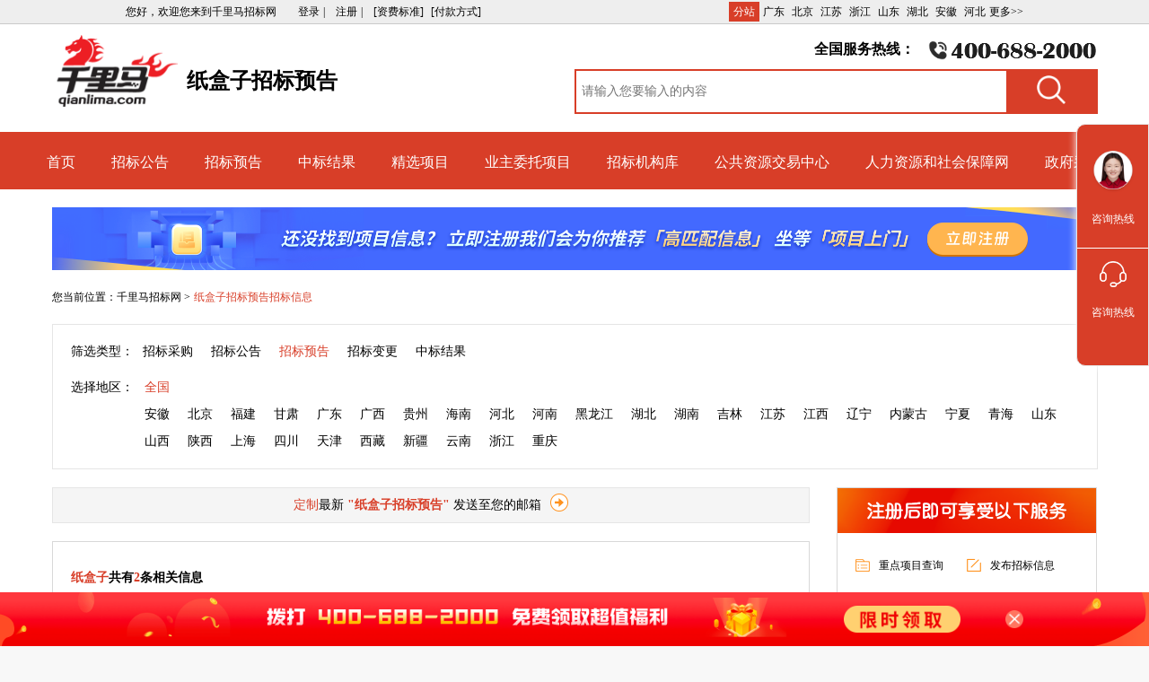

--- FILE ---
content_type: text/html;charset=UTF-8
request_url: https://www.qianlima.com/gjxx/218355_2703_1
body_size: 13003
content:
<!DOCTYPE html>
<html lang="">
<head>
    <meta charset="utf-8"/>
    <meta http-equiv="X-UA-Compatible" content="IE=edge"/>
    <meta name="renderer" content="webkit"/>
    <meta name="viewport" content="width=device-width,initial-scale=1"/>
    <meta name="mobile-agent" content="format=html5;url=https://wap.qianlima.com/gjxx/218355/index_2703_1.html">
    <meta name="mobile-agent" content="format=xhtml; url=https://wap.qianlima.com/gjxx/218355/index_2703_1.html">
    <meta name="keywords" content="纸盒子招标预告"/>
    <meta
            name="description"
            content="提供纸盒子招标预告招标信息，采购信息，中标信息，业主委托等招投标信息。登陆纸盒子招标预告获取全面、精准、及时的招标信息！查询纸盒子招标预告招投标信息就上千里马招标网！"
    />
    <meta name="applicable-device" content="pc">
    <script type="text/javascript">
        function isMobile() {
            try {
                document.createEvent("TouchEvent"); return true;
            } catch(e) {
                return false;
            }
        }
        if(isMobile()) {
            window.location.href = "https://wap.qianlima.com/gjxx/218355/index_2703_1.html";
        }

    </script>
    <link rel="icon" href="//www.qianlima.com/favicon.ico"/>
    <script src="https://hm.baidu.com/hm.js?6c005568778ffc10268e97cede6945b0"></script>
    <script src="https://hm.baidu.com/hm.js?5dc1b78c0ab996bd6536c3a37f9ceda7"></script>
    <script src="//gw-static.qianlima.com/0cdn/common/js/jquery/1.8.3/jquery.min.js"></script>
    <script src="//gw-static.qianlima.com/0cdn/common/js/bootstrap.min.js"></script>
    <script src="//gw-static.qianlima.com/gw/js/jquery.cookie.js"></script>
    <script src="//gw-static.qianlima.com/0qlmgw/seo_freemarker/js/seo/loginDialogGBK.js" charset="GBK"></script>
    <script type="text/javascript" src="//gw-static.qianlima.com/0qlmgw/seo_freemarker/js/seo/qlm_referer.js"></script>
    <link href="//cdn.qianlima.com/libs/element-ui/2.15.12/theme-chalk/index.css" rel="stylesheet"/>
    <link rel="alternate" media="only screen and (max-width: 640px)" href="https://wap.qianlima.com/gjxx/218355/index_2703_1.html"/>
    <script src="//cdn.qianlima.com/libs/vuex/3.6.2/vuex.min.js" defer="defer"></script>
    <script src="//cdn.qianlima.com/libs/vue-router/3.5.4/vue-router.min.js" defer="defer"></script>
    <script src="//cdn.qianlima.com/libs/element-ui/2.15.12/index.js" defer="defer"></script>
    <script src="//cdn.qianlima.com/libs/axios/0.26.1/axios.js" defer="defer"></script>
    <script src="//cdn.qianlima.com/libs/vue/2.7.8/vue.min.js"></script>
    <script
            id="pointClient"
            data-page-type="SEO_PC" charset="utf-8"
            src="//gw-static.qianlima.com/0cdn/static/front/qlmBidding1_ForJSP/js/pointClient.js">
    </script>
    <script>
        var _hmt = _hmt || [];
        (function() {
            var hm = document.createElement("script");
            hm.src = "https://hm.baidu.com/hm.js?5dc1b78c0ab996bd6536c3a37f9ceda7";
            var s = document.getElementsByTagName("script")[0];
            s.parentNode.insertBefore(hm, s);
        })();
    </script>
    <script>
        var _hmt = _hmt || [];
        (function() {
            var hm = document.createElement("script");
            hm.src = "https://hm.baidu.com/hm.js?8bb683aca34432165f012eb3eedb1c2e";
            var s = document.getElementsByTagName("script")[0];
            s.parentNode.insertBefore(hm, s);
        })();
    </script>
    <title>纸盒子招标预告</title>
        <script defer="defer" src="https://static.qianlima.com/qlmbidding_static_template/v1.2.3-gjxx/js/gjxxchunk-vendors.js"></script>
        <script defer="defer" src="https://static.qianlima.com/qlmbidding_static_template/v1.2.3-gjxx/js/gjxx.js"></script>
        <link href="https://static.qianlima.com/qlmbidding_static_template/v1.2.3-gjxx/css/gjxx.css" rel="stylesheet"/>
</head>
<body>
<div id="app" class="gjxx-view-static">
    <div class="PublicResourceHeader">
        <div class="header-top width-100">
            <div class="f-level-between safe-area_width height-100 content">
                <div class="top-block">
                    <div class="nav-con f-layout">
                        <p class="welcome">您好，欢迎您来到千里马招标网</p>
                        <p class="nav-link"><span class="hover-text_theme">登录</span><span
                                    class="division-line">|</span></p>
                        <p class="nav-link"><span class="hover-text_theme">注册</span><span
                                    class="division-line">|</span></p>
                        <p class="nav-link">
                            <span>[<span class="hover-text_theme">资费标准</span>] </span>
                        </p>
                        <p class="nav-link">
                            <span>[<span class="hover-text_theme">付款方式</span>] </span>
                        </p>
                    </div>
                </div>
                <div class="substation">
              <span class="substation-text theme-color_bg">分站</span
              ><a
                            href="https://www.qianlima.com/zb/area_5/"
                            title="广东招标网"
                            target="_blank"
                            class="substation-link"
                    >广东</a
                    ><a
                            href="https://www.qianlima.com/zb/area_2/"
                            title="北京招标网"
                            target="_blank"
                            class="substation-link"
                    >北京</a
                    ><a
                            href="https://www.qianlima.com/zb/area_15/"
                            title="江苏招标网"
                            target="_blank"
                            class="substation-link"
                    >江苏</a
                    ><a
                            href="https://www.qianlima.com/zb/area_30/"
                            title="浙江招标网"
                            target="_blank"
                            class="substation-link"
                    >浙江</a
                    ><a
                            href="https://www.qianlima.com/zb/area_21/"
                            title="山东招标网"
                            target="_blank"
                            class="substation-link"
                    >山东</a
                    ><a
                            href="https://www.qianlima.com/zb/area_12/"
                            title="湖北招标网"
                            target="_blank"
                            class="substation-link"
                    >湖北</a
                    ><a
                            href="https://www.qianlima.com/zb/area_1/"
                            title="安徽招标网"
                            target="_blank"
                            class="substation-link"
                    >安徽</a
                    ><a
                            href="https://www.qianlima.com/zb/area_9/"
                            title="河北招标网"
                            target="_blank"
                            class="substation-link"
                    >河北</a
                    ><span class="substation-more">
                更多&gt;&gt;
                <div class="substation-box">
                  <ul class="fenquwrap">
                    <li>
                      <span class="fenqu">华北</span><a title="北京招标网" href="https://www.qianlima.com/zb/area_2/">北京</a><a title="天津招标网" href="https://www.qianlima.com/zb/area_26/">天津</a
                        ><a title="河北招标网" href="https://www.qianlima.com/zb/area_9/">河北</a><a title="山西招标网" href="https://www.qianlima.com/zb/area_22/">山西</a><a title="内蒙古招标网" href="https://www.qianlima.com/zb/area_18/">内蒙古</a>
                    </li>
                    <li>
                      <span class="fenqu">华中</span><a title="河南招标网" href="https://www.qianlima.com/zb/area_10/">河南</a><a title="湖北招标网" href="https://www.qianlima.com/zb/area_12/">湖北</a
                        ><a title="湖南招标网" href="https://www.qianlima.com/zb/area_13/">湖南</a><a title="江西招标网" href="https://www.qianlima.com/zb/area_16/">江西</a>
                    </li>
                    <li>
                      <span class="fenqu">华南</span><a title="广东招标网" href="https://www.qianlima.com/zb/area_5/">广东</a><a title="广西招标网" href="https://www.qianlima.com/zb/area_6/">广西</a
                        ><a title="海南招标网" href="https://www.qianlima.com/zb/area_8/">海南</a>
                    </li>
                    <li>
                      <span class="fenqu">东北</span><a title="吉林招标网" href="https://www.qianlima.com/zb/area_14/">吉林</a><a title="辽宁招标网" href="https://www.qianlima.com/zb/area_17/">辽宁</a
                        ><a title="黑龙江招标网" href="https://www.qianlima.com/zb/area_11/">黑龙江</a>
                    </li>
                    <li>
                      <span class="fenqu">西北</span><a title="陕西招标网" href="https://www.qianlima.com/zb/area_23/">陕西</a><a title="甘肃招标网" href="https://www.qianlima.com/zb/area_4/">甘肃</a
                        ><a title="宁夏招标网" href="https://www.qianlima.com/zb/area_19/">宁夏</a><a title="青海招标网" href="https://www.qianlima.com/zb/area_20/">青海</a><a title="新疆招标网" href="https://www.qianlima.com/zb/area_28/">新疆</a>
                    </li>
                    <li>
                      <span class="fenqu">华东</span><a title="山东招标网" href="https://www.qianlima.com/zb/area_21/">山东</a><a title="安徽招标网" href="https://www.qianlima.com/zb/area_1/">安徽</a
                        ><a title="上海招标网" href="https://www.qianlima.com/zb/area_24/">上海</a><a title="江苏招标网" href="https://www.qianlima.com/zb/area_15/">江苏</a><a title="浙江招标网" href="https://www.qianlima.com/zb/area_30/">浙江</a
                        ><a title="福建招标网" href="https://www.qianlima.com/zb/area_3/">福建</a>
                    </li>
                    <li>
                      <span class="fenqu">西南</span><a title="云南招标网" href="https://www.qianlima.com/zb/area_29/">云南</a><a title="贵州招标网" href="https://www.qianlima.com/zb/area_7/">贵州</a
                        ><a title="四川招标网" href="https://www.qianlima.com/zb/area_25/">四川</a><a title="重庆招标网" href="https://www.qianlima.com/zb/area_31/">重庆</a><a title="西藏招标网" href="https://www.qianlima.com/zb/area_27/">西藏</a>
                    </li>
                  </ul>
                </div></span>
                </div>
            </div>
        </div>
        <div class="safe-area_width_2 f-level-between mt--10">
            <div class="logo-left">
                <a href="//www.qianlima.com"
                ><img
                            src="//gw-static.qianlima.com/0cdn/static/front/qlmBidding_static_template/img/oneold/layout/logo.gif"
                            alt=""
                            class="logo-img"
                    /></a>
                <h1>纸盒子招标预告</h1>
            </div>
            <div class="right-box f-layout">
                <div>
              <span class="hot-line">全国服务热线：</span
              ><img
                            src="//gw-static.qianlima.com/0cdn/static/front/qlmBidding_static_template/img/oneold/layout/top_phone.gif"
                            alt=""
                            class="hot-line-img"
                    />
                </div>
                <div class="f-layout width-100 search-box">
                    <input type="text" placeholder="请输入您要输入的内容" />
                    <div class="theme-color_bg search-btn">
                        <img
                                src="//gw-static.qianlima.com/0cdn/static/front/qlmBidding_static_template/img/oneold/layout/search.png"
                                alt=""
                        />
                    </div>
                </div>
            </div>
        </div>
            <div class="theme-color_bg width-100 navs-bg f-l-center mt--20 mb--20">
                <div class="navs f-layout">
                    <div class="single"><a href="/">首页</a></div>
                    <div class="single"><a href="https://www.qianlima.com/zbgg">招标公告</a></div>
                    <div class="single"><a href="https://www.qianlima.com/zbyg">招标预告</a></div>
                    <div class="single"><a href="https://www.qianlima.com/zbjg">中标结果</a></div>
                    <div class="single"><a href="https://www.qianlima.com/jxxm">精选项目</a></div>
                    <div class="single"><a href="https://www.qianlima.com/vipxm">业主委托项目</a></div>
                    <div class="single"><a href="https://www.qianlima.com/common/agents/">招标机构库</a></div>
                    <div class="single"><a href="https://www.qianlima.com/hot80938">公共资源交易中心</a></div>
                    <div class="single"><a href="https://www.qianlima.com/hot440938">人力资源和社会保障网</a></div>
                    <div class="single"><a href="https://www.qianlima.com/01000100938aa/">政府采购</a></div>
                </div>
            </div>


    </div>
    <div class="public-resource-templace">
            <div class="safe-area_width_2 register_ad_bg">
                <img src="//gw-static.qianlima.com/0cdn/static/front/qlmBidding_static_template/img/oneold/layout/register_ad_bg.png" alt=""/>
            </div>
            <!-- todo -->
            <div class="safe-area_width_2 pt--10 pb--20 f-layout">
                <span>您当前位置：</span>
                <div class="f-layout current-localtion">
                    <a href="/" class="hover-text_theme">千里马招标网 &gt; </a>
                    <p class="single">
                        <a href="javascript:;" class="theme-color">纸盒子招标预告</a>
                        <span class="arrow">&gt;</span>
                    </p>
                </div>
            </div>


        <div class="TopFilter top-filter-02 safe-area_width_2">
            <div class="type-filter">
                <span>筛选类型：</span><a href="https://www.qianlima.com/gjxx/218355_2703_4" class="mr--10 hover-text_theme">招标采购</a
                ><a class="mr--10 hover-text_theme">招标公告</a
                ><a class="mr--10 hover-text_theme">招标预告</a
                ><a class="mr--10 hover-text_theme theme-color">招标变更</a
                ><a class="mr--10 hover-text_theme">中标结果</a>
            </div>
            <div class="f-layout mt--20">
                <span class="select-area-text">选择地区：</span>
                <div>
                    <p class="ml--10"><a href="https://www.qianlima.com/gjxx/218355_2703_4" class="">全国</a></p>
                    <p>
                        <a
                                href="https://www.qianlima.com/gjxx/218355_1_4"
                                title="安徽纸盒子招标信息-千里马招标网"
                                class="mr--10 ml--10 mt--10 a-link hover-text_theme"
                        >安徽</a
                        ><a
                                href="https://www.qianlima.com/gjxx/218355_2_4"
                                title="北京纸盒子招标信息-千里马招标网"
                                class="mr--10 ml--10 mt--10 a-link hover-text_theme"
                        >北京</a
                        ><a
                                href="https://www.qianlima.com/gjxx/218355_3_4"
                                title="福建纸盒子招标信息-千里马招标网"
                                class="mr--10 ml--10 mt--10 a-link hover-text_theme"
                        >福建</a
                        ><a
                                href="https://www.qianlima.com/gjxx/218355_4_4"
                                title="甘肃纸盒子招标信息-千里马招标网"
                                class="mr--10 ml--10 mt--10 a-link hover-text_theme"
                        >甘肃</a
                        ><a
                                href="https://www.qianlima.com/gjxx/218355_5_4"
                                title="广东纸盒子招标信息-千里马招标网"
                                class="mr--10 ml--10 mt--10 a-link hover-text_theme"
                        >广东</a
                        ><a
                                href="https://www.qianlima.com/gjxx/218355_6_4"
                                title="广西纸盒子招标信息-千里马招标网"
                                class="mr--10 ml--10 mt--10 a-link hover-text_theme"
                        >广西</a
                        ><a
                                href="https://www.qianlima.com/gjxx/218355_7_4"
                                title="贵州纸盒子招标信息-千里马招标网"
                                class="mr--10 ml--10 mt--10 a-link hover-text_theme"
                        >贵州</a
                        ><a
                                href="https://www.qianlima.com/gjxx/218355_8_4"
                                title="海南纸盒子招标信息-千里马招标网"
                                class="mr--10 ml--10 mt--10 a-link hover-text_theme"
                        >海南</a
                        ><a
                                href="https://www.qianlima.com/gjxx/218355_9_4"
                                title="河北纸盒子招标信息-千里马招标网"
                                class="mr--10 ml--10 mt--10 a-link hover-text_theme"
                        >河北</a
                        ><a
                                href="https://www.qianlima.com/gjxx/218355_10_4"
                                title="河南纸盒子招标信息-千里马招标网"
                                class="mr--10 ml--10 mt--10 a-link hover-text_theme"
                        >河南</a
                        ><a
                                href="https://www.qianlima.com/gjxx/218355_11_4"
                                title="黑龙江纸盒子招标信息-千里马招标网"
                                class="mr--10 ml--10 mt--10 a-link hover-text_theme"
                        >黑龙江</a
                        ><a
                                href="https://www.qianlima.com/gjxx/218355_12_4"
                                title="湖北纸盒子招标信息-千里马招标网"
                                class="mr--10 ml--10 mt--10 a-link hover-text_theme"
                        >湖北</a
                        ><a
                                href="https://www.qianlima.com/gjxx/218355_13_4"
                                title="湖南纸盒子招标信息-千里马招标网"
                                class="mr--10 ml--10 mt--10 a-link hover-text_theme"
                        >湖南</a
                        ><a
                                href="https://www.qianlima.com/gjxx/218355_14_4"
                                title="吉林纸盒子招标信息-千里马招标网"
                                class="mr--10 ml--10 mt--10 a-link hover-text_theme"
                        >吉林</a
                        ><a
                                href="https://www.qianlima.com/gjxx/218355_15_4"
                                title="江苏纸盒子招标信息-千里马招标网"
                                class="mr--10 ml--10 mt--10 a-link hover-text_theme"
                        >江苏</a
                        ><a
                                href="https://www.qianlima.com/gjxx/218355_16_4"
                                title="江西纸盒子招标信息-千里马招标网"
                                class="mr--10 ml--10 mt--10 a-link hover-text_theme"
                        >江西</a
                        ><a
                                href="https://www.qianlima.com/gjxx/218355_17_4"
                                title="辽宁纸盒子招标信息-千里马招标网"
                                class="mr--10 ml--10 mt--10 a-link hover-text_theme"
                        >辽宁</a
                        ><a
                                href="https://www.qianlima.com/gjxx/218355_18_4"
                                title="内蒙古纸盒子招标信息-千里马招标网"
                                class="mr--10 ml--10 mt--10 a-link hover-text_theme"
                        >内蒙古</a
                        ><a
                                href="https://www.qianlima.com/gjxx/218355_19_4"
                                title="宁夏纸盒子招标信息-千里马招标网"
                                class="mr--10 ml--10 mt--10 a-link hover-text_theme"
                        >宁夏</a
                        ><a
                                href="https://www.qianlima.com/gjxx/218355_20_4"
                                title="青海纸盒子招标信息-千里马招标网"
                                class="mr--10 ml--10 mt--10 a-link hover-text_theme"
                        >青海</a
                        ><a
                                href="https://www.qianlima.com/gjxx/218355_21_4"
                                title="山东纸盒子招标信息-千里马招标网"
                                class="mr--10 ml--10 mt--10 a-link hover-text_theme"
                        >山东</a
                        ><a
                                href="https://www.qianlima.com/gjxx/218355_22_4"
                                title="山西纸盒子招标信息-千里马招标网"
                                class="mr--10 ml--10 mt--10 a-link hover-text_theme"
                        >山西</a
                        ><a
                                href="https://www.qianlima.com/gjxx/218355_23_4"
                                title="陕西纸盒子招标信息-千里马招标网"
                                class="mr--10 ml--10 mt--10 a-link hover-text_theme"
                        >陕西</a
                        ><a
                                href="https://www.qianlima.com/gjxx/218355_24_4"
                                title="上海纸盒子招标信息-千里马招标网"
                                class="mr--10 ml--10 mt--10 a-link hover-text_theme"
                        >上海</a
                        ><a
                                href="https://www.qianlima.com/gjxx/218355_25_4"
                                title="四川纸盒子招标信息-千里马招标网"
                                class="mr--10 ml--10 mt--10 a-link hover-text_theme"
                        >四川</a
                        ><a
                                href="https://www.qianlima.com/gjxx/218355_26_4"
                                title="天津纸盒子招标信息-千里马招标网"
                                class="mr--10 ml--10 mt--10 a-link hover-text_theme"
                        >天津</a
                        ><a
                                href="https://www.qianlima.com/gjxx/218355_27_4"
                                title="西藏纸盒子招标信息-千里马招标网"
                                class="mr--10 ml--10 mt--10 a-link hover-text_theme"
                        >西藏</a
                        ><a
                                href="https://www.qianlima.com/gjxx/218355_28_4"
                                title="新疆纸盒子招标信息-千里马招标网"
                                class="mr--10 ml--10 mt--10 a-link hover-text_theme"
                        >新疆</a
                        ><a
                                href="https://www.qianlima.com/gjxx/218355_29_4"
                                title="云南纸盒子招标信息-千里马招标网"
                                class="mr--10 ml--10 mt--10 a-link hover-text_theme"
                        >云南</a
                        ><a
                                href="https://www.qianlima.com/gjxx/218355_30_4"
                                title="浙江纸盒子招标信息-千里马招标网"
                                class="mr--10 ml--10 mt--10 a-link hover-text_theme"
                        >浙江</a
                        ><a
                                href="https://www.qianlima.com/gjxx/218355_31_4"
                                title="重庆纸盒子招标信息-千里马招标网"
                                class="mr--10 ml--10 mt--10 a-link hover-text_theme"
                        >重庆</a
                        >
                    </p>
                </div>
            </div>
        </div>
        <div class="relationList f-layout mt--20  safe-area_width_2">
            <span >相关推荐：</span>
            <div class="relationList-cont">
            </div>
        </div>
        <div class="content f-layout safe-area_width_2 mt--20">
            <div class="left mr--20">
                <!-- 这里需要动态数据 listObj -->
                <div class="gjxx-list">
                    <div class="email-sent f-l-center">
                        <span class="theme-color">定制</span><span>最新</span>
                        <span class="theme-color key-words">&nbsp;纸盒子招标预告&nbsp;</span>
                        <span>发送至您的邮箱</span>
                            <a href="//vip.qianlima.com/register.html?a=1" target="_blank">
                                <img src="//gw-static.qianlima.com/0cdn/static/front/qlmBidding_static_template/img/oneold/layout/right.png" alt="" class="right-img"/></a>


                    </div>
                    <div class="public-resource-list default-border mb--20 mt--20">
                        <p class="title bb--default pb--20 pt--10">
                            <span class="theme-color">纸盒子</span><span>共有</span><span
                                    class="theme-color">2</span
                            ><span>条相关信息</span>
                        </p>
                        <div class="list-con">
                            <div>
                                <div class="single bb--default">
                                    <div class="one-line f-level-between mb--20">
                                        <div class="single-title">

                                                <span style="color: green">【招标预告】</span>



                                            <a href="https://www.qianlima.com/bid-536328650.html">
                                            <span>采购达美乐<span style='color: #EA0A00'> 纸盒子</span>）</span></a>
                                        </div>

                                        <div class="f-layout right mr--10">
                                            <div class="mr--40">
                                                <img src="//gw-static.qianlima.com/0cdn/static/front/qlmBidding_static_template/img/oneold/layout/adress.png" alt="" class="icon-img"/>
                                                <span>张家口市</span>
                                            </div>
                                            <div>
                                                <img src="//gw-static.qianlima.com/0cdn/static/front/qlmBidding_static_template/img/oneold/layout/time.png" alt="" class="icon-img"/>
                                                <span>2025-09-08</span>
                                            </div>
                                        </div>
                                    </div>
                                    <div class="two-line ml--10">
                                        <p>
                                            ( <span style='color: #EA0A00'>纸盒子</span> 在正文中 )
                                        </p>
                                    </div>
                                </div>
                                <div class="single bb--default">
                                    <div class="one-line f-level-between mb--20">
                                        <div class="single-title">

                                                <span style="color: green">【招标预告】</span>



                                            <a href="https://www.qianlima.com/bid-415803843.html">
                                            <span>材料采购预告）</span></a>
                                        </div>

                                        <div class="f-layout right mr--10">
                                            <div class="mr--40">
                                                <img src="//gw-static.qianlima.com/0cdn/static/front/qlmBidding_static_template/img/oneold/layout/adress.png" alt="" class="icon-img"/>
                                                <span>鞍山市</span>
                                            </div>
                                            <div>
                                                <img src="//gw-static.qianlima.com/0cdn/static/front/qlmBidding_static_template/img/oneold/layout/time.png" alt="" class="icon-img"/>
                                                <span>2024-04-22</span>
                                            </div>
                                        </div>
                                    </div>
                                    <div class="two-line ml--10">
                                        <p>
                                            ( <span style='color: #EA0A00'>纸盒子</span> 在正文中 )
                                        </p>
                                    </div>
                                </div>


                            </div>
                        </div>
                        <div class="bottom-search f-level-between mt--20 bt--default pt--20 pb--20">
                            <img
                                    src="//gw-static.qianlima.com/0cdn/static/front/qlmBidding_static_template/img/oneold/layout/hsxm.gif"
                                    alt=""
                                    class="can-click"
                            />
                            <div class="right">
                                <div class="search-block f-layout mb--10">
                                    <div class="el-input el-input--small">
                                        <!----><input
                                                type="text"
                                                autocomplete="off"
                                                placeholder="请输入内容"
                                                class="el-input__inner"
                                        /><!----><!----><!----><!---->
                                    </div>
                                    <button type="button" class="el-button el-button--danger el-button--small">
                                        <!----><!----><span>搜索</span>
                                    </button>
                                </div>
                                <p class="see-more can-click">查看更多纸盒子招标信息</p>
                            </div>
                        </div>
                    </div>
                </div>
                <!-- 动态数据结束 -->
                <div class="classification default-border mt--20">
                    <div class="moudle-title01 mb--20"><span class="text">相关网站</span></div>
                    <div class="mb--30">
                        <p class="mb--10">纸盒子招标预告介绍：</p>
                        <p class="introduce-text ml--40 related-websites-con-text">
                            纸盒子招标预告为您提供全面、及时且广泛的招标采购信息，是全国各地区、招标单位及业主进行招标采购的重要信息来源平台。在这里您可以查看和发布全国纸盒子招投标采购信息，与招投单位直接联系，提升中标率。您还可以直接访问<a
                                    href="https://wap.qianlima.com"
                                    style="color: red"
                            >千里马招标网移动端</a
                            >，更方便，更快捷。
                        </p>
                    </div>
                    <div class="mb--20">
                        <p class="mb--10">各地区招标信息：</p>
                        <div class="related-websites-con-text ml--30">
                            <a href="https://www.qianlima.com/gjxx/218355_1_4" target="_blank" class="single-link hover-text_theme"
                            >安徽省纸盒子招标信息</a
                            ><a href="https://www.qianlima.com/gjxx/218355_2_4" target="_blank" class="single-link hover-text_theme"
                            >北京市纸盒子招标信息</a
                            ><a href="https://www.qianlima.com/gjxx/218355_3_4" target="_blank" class="single-link hover-text_theme"
                            >福建省纸盒子招标信息</a
                            ><a href="https://www.qianlima.com/gjxx/218355_4_4" target="_blank" class="single-link hover-text_theme"
                            >甘肃省纸盒子招标信息</a
                            ><a href="https://www.qianlima.com/gjxx/218355_5_4" target="_blank" class="single-link hover-text_theme"
                            >广东省纸盒子招标信息</a
                            ><a href="https://www.qianlima.com/gjxx/218355_6_4" target="_blank" class="single-link hover-text_theme"
                            >广西省纸盒子招标信息</a
                            ><a href="https://www.qianlima.com/gjxx/218355_7_4" target="_blank" class="single-link hover-text_theme"
                            >贵州省纸盒子招标信息</a
                            ><a href="https://www.qianlima.com/gjxx/218355_8_4" target="_blank" class="single-link hover-text_theme"
                            >海南省纸盒子招标信息</a
                            ><a href="https://www.qianlima.com/gjxx/218355_9_4" target="_blank" class="single-link hover-text_theme"
                            >河北省纸盒子招标信息</a
                            ><a href="https://www.qianlima.com/gjxx/218355_10_4" target="_blank" class="single-link hover-text_theme"
                            >河南省纸盒子招标信息</a
                            ><a href="https://www.qianlima.com/gjxx/218355_11_4" target="_blank" class="single-link hover-text_theme"
                            >黑龙江省纸盒子招标信息</a
                            ><a href="https://www.qianlima.com/gjxx/218355_12_4" target="_blank" class="single-link hover-text_theme"
                            >湖北省纸盒子招标信息</a
                            ><a href="https://www.qianlima.com/gjxx/218355_13_4" target="_blank" class="single-link hover-text_theme"
                            >湖南省纸盒子招标信息</a
                            ><a href="https://www.qianlima.com/gjxx/218355_14_4" target="_blank" class="single-link hover-text_theme"
                            >吉林省纸盒子招标信息</a
                            ><a href="https://www.qianlima.com/gjxx/218355_15_4" target="_blank" class="single-link hover-text_theme"
                            >江苏省纸盒子招标信息</a
                            ><a href="https://www.qianlima.com/gjxx/218355_16_4" target="_blank" class="single-link hover-text_theme"
                            >江西省纸盒子招标信息</a
                            ><a href="https://www.qianlima.com/gjxx/218355_17_4" target="_blank" class="single-link hover-text_theme"
                            >辽宁省纸盒子招标信息</a
                            ><a href="https://www.qianlima.com/gjxx/218355_18_4" target="_blank" class="single-link hover-text_theme"
                            >内蒙古纸盒子招标信息</a
                            ><a href="https://www.qianlima.com/gjxx/218355_19_4" target="_blank" class="single-link hover-text_theme"
                            >宁夏省纸盒子招标信息</a
                            ><a href="https://www.qianlima.com/gjxx/218355_20_4" target="_blank" class="single-link hover-text_theme"
                            >青海省纸盒子招标信息</a
                            ><a href="https://www.qianlima.com/gjxx/218355_21_4" target="_blank" class="single-link hover-text_theme"
                            >山东省纸盒子招标信息</a
                            ><a href="https://www.qianlima.com/gjxx/218355_22_4" target="_blank" class="single-link hover-text_theme"
                            >山西省纸盒子招标信息</a
                            ><a href="https://www.qianlima.com/gjxx/218355_23_4" target="_blank" class="single-link hover-text_theme"
                            >陕西省纸盒子招标信息</a
                            ><a href="https://www.qianlima.com/gjxx/218355_24_4" target="_blank" class="single-link hover-text_theme"
                            >上海市纸盒子招标信息</a
                            ><a href="https://www.qianlima.com/gjxx/218355_25_4" target="_blank" class="single-link hover-text_theme"
                            >四川省纸盒子招标信息</a
                            ><a href="https://www.qianlima.com/gjxx/218355_26_4" target="_blank" class="single-link hover-text_theme"
                            >天津市纸盒子招标信息</a
                            ><a href="https://www.qianlima.com/gjxx/218355_27_4" target="_blank" class="single-link hover-text_theme"
                            >西藏纸盒子招标信息</a
                            ><a href="https://www.qianlima.com/gjxx/218355_28_4" target="_blank" class="single-link hover-text_theme"
                            >新疆纸盒子招标信息</a
                            ><a href="https://www.qianlima.com/gjxx/218355_29_4" target="_blank" class="single-link hover-text_theme"
                            >云南省纸盒子招标信息</a
                            ><a href="https://www.qianlima.com/gjxx/218355_30_4" target="_blank" class="single-link hover-text_theme"
                            >浙江省纸盒子招标信息</a
                            ><a href="https://www.qianlima.com/gjxx/218355_31_4" target="_blank" class="single-link hover-text_theme"
                            >重庆市纸盒子招标信息</a
                            >
                        </div>
                    </div>
                    <div class="mb--20">
                        <p class="mb--10">地区招标网：</p>
                        <div class="related-websites-con-text ml--30">
                                <li><a title="安徽省招标网" href="//www.qianlima.com/zb/area_1/" target="_blank" >安徽省招标网</a></li>
                                <li><a title="北京市招标网" href="//www.qianlima.com/zb/area_2/" target="_blank" >北京市招标网</a></li>
                                <li><a title="福建省招标网" href="//www.qianlima.com/zb/area_3/" target="_blank" >福建省招标网</a></li>
                                <li><a title="甘肃省招标网" href="//www.qianlima.com/zb/area_4/" target="_blank" >甘肃省招标网</a></li>
                                <li><a title="广东省招标网" href="//www.qianlima.com/zb/area_5/" target="_blank" >广东省招标网</a></li>
                                <li><a title="广西省招标网" href="//www.qianlima.com/zb/area_6/" target="_blank" >广西省招标网</a></li>
                                <li><a title="贵州省招标网" href="//www.qianlima.com/zb/area_7/" target="_blank" >贵州省招标网</a></li>
                                <li><a title="海南省招标网" href="//www.qianlima.com/zb/area_8/" target="_blank" >海南省招标网</a></li>
                                <li><a title="河北省招标网" href="//www.qianlima.com/zb/area_9/" target="_blank" >河北省招标网</a></li>
                                <li><a title="河南省招标网" href="//www.qianlima.com/zb/area_10/" target="_blank" >河南省招标网</a></li>
                                <li><a title="黑龙江省招标网" href="//www.qianlima.com/zb/area_11/" target="_blank" >黑龙江省招标网</a></li>
                                <li><a title="湖北省招标网" href="//www.qianlima.com/zb/area_12/" target="_blank" >湖北省招标网</a></li>
                                <li><a title="湖南省招标网" href="//www.qianlima.com/zb/area_13/" target="_blank" >湖南省招标网</a></li>
                                <li><a title="吉林省招标网" href="//www.qianlima.com/zb/area_14/" target="_blank" >吉林省招标网</a></li>
                                <li><a title="江苏省招标网" href="//www.qianlima.com/zb/area_15/" target="_blank" >江苏省招标网</a></li>
                                <li><a title="江西省招标网" href="//www.qianlima.com/zb/area_16/" target="_blank" >江西省招标网</a></li>
                                <li><a title="辽宁省招标网" href="//www.qianlima.com/zb/area_17/" target="_blank" >辽宁省招标网</a></li>
                                <li><a title="内蒙古招标网" href="//www.qianlima.com/zb/area_18/" target="_blank" >内蒙古招标网</a></li>
                                <li><a title="宁夏省招标网" href="//www.qianlima.com/zb/area_19/" target="_blank" >宁夏省招标网</a></li>
                                <li><a title="青海省招标网" href="//www.qianlima.com/zb/area_20/" target="_blank" >青海省招标网</a></li>
                                <li><a title="山东省招标网" href="//www.qianlima.com/zb/area_21/" target="_blank" >山东省招标网</a></li>
                                <li><a title="山西省招标网" href="//www.qianlima.com/zb/area_22/" target="_blank" >山西省招标网</a></li>
                                <li><a title="陕西省招标网" href="//www.qianlima.com/zb/area_23/" target="_blank" >陕西省招标网</a></li>
                                <li><a title="上海市招标网" href="//www.qianlima.com/zb/area_24/" target="_blank" >上海市招标网</a></li>
                                <li><a title="四川省招标网" href="//www.qianlima.com/zb/area_25/" target="_blank" >四川省招标网</a></li>
                                <li><a title="天津市招标网" href="//www.qianlima.com/zb/area_26/" target="_blank" >天津市招标网</a></li>
                                <li><a title="西藏招标网" href="//www.qianlima.com/zb/area_27/" target="_blank" >西藏招标网</a></li>
                                <li><a title="新疆招标网" href="//www.qianlima.com/zb/area_28/" target="_blank" >新疆招标网</a></li>
                                <li><a title="云南省招标网" href="//www.qianlima.com/zb/area_29/" target="_blank" >云南省招标网</a></li>
                                <li><a title="浙江省招标网" href="//www.qianlima.com/zb/area_30/" target="_blank" >浙江省招标网</a></li>
                                <li><a title="重庆市招标网" href="//www.qianlima.com/zb/area_31/" target="_blank" >重庆市招标网</a></li>
                        </div>
                    </div>
                </div>
                <div class="classification friend-links default-border mt--20">
                    <!-- 这里需要动态数据 otherObj.friendLinks -->
                    <div class="moudle-title01 mb--20"><span class="text">友情连接</span></div>
                    <!-- 需要动态数据结束 -->
                </div>
                <div class="classification default-border mt--20 f-v-center">
                    <div class="moudle-title01 mr--10"><span class="text">按字母分类</span></div>
                    <a href="https://www.qianlima.com/seomap/a_1/" target="_blank"
                       class="hover-text_theme single-linka">A</a>
                    <a href="https://www.qianlima.com/seomap/b_1/"
                            target="_blank"
                            class="hover-text_theme single-linka">B</a>
                    <a href="https://www.qianlima.com/seomap/c_1/"
                            target="_blank"
                            class="hover-text_theme single-linka">C</a>
                    <a href="https://www.qianlima.com/seomap/d_1/"
                            target="_blank"
                            class="hover-text_theme single-linka">D</a>
                    <a href="https://www.qianlima.com/seomap/e_1/"
                            target="_blank"
                            class="hover-text_theme single-linka">E</a>
                    <a href="https://www.qianlima.com/seomap/f_1/"
                            target="_blank"
                            class="hover-text_theme single-linka">F</a>
                    <a href="https://www.qianlima.com/seomap/g_1/"
                            target="_blank"
                            class="hover-text_theme single-linka">G</a>
                    <a href="https://www.qianlima.com/seomap/h_1/"
                            target="_blank"
                            class="hover-text_theme single-linka">H</a>
                    <a href="https://www.qianlima.com/seomap/i_1/"
                            target="_blank"
                            class="hover-text_theme single-linka">I</a>
                    <a href="https://www.qianlima.com/seomap/j_1/"
                            target="_blank"
                            class="hover-text_theme single-linka">J</a>
                    <a href="https://www.qianlima.com/seomap/k_1/"
                            target="_blank"
                            class="hover-text_theme single-linka">K</a>
                    <a href="https://www.qianlima.com/seomap/l_1/"
                            target="_blank"
                            class="hover-text_theme single-linka">L</a>
                    <a href="https://www.qianlima.com/seomap/m_1/"
                            target="_blank"
                            class="hover-text_theme single-linka">M</a>
                    <a href="https://www.qianlima.com/seomap/n_1/"
                            target="_blank"
                            class="hover-text_theme single-linka">N</a>
                    <a href="https://www.qianlima.com/seomap/o_1/"
                            target="_blank"
                            class="hover-text_theme single-linka">O</a>
                    <a href="https://www.qianlima.com/seomap/p_1/"
                            target="_blank"
                            class="hover-text_theme single-linka">P</a>
                    <a href="https://www.qianlima.com/seomap/q_1/"
                            target="_blank"
                            class="hover-text_theme single-linka">Q</a>
                    <a href="https://www.qianlima.com/seomap/r_1/"
                            target="_blank"
                            class="hover-text_theme single-linka">R</a>
                    <a href="https://www.qianlima.com/seomap/s_1/"
                            target="_blank"
                            class="hover-text_theme single-linka">S</a>
                    <a href="https://www.qianlima.com/seomap/t_1/"
                            target="_blank"
                            class="hover-text_theme single-linka">T</a>
                    <a href="https://www.qianlima.com/seomap/u_1/"
                            target="_blank"
                            class="hover-text_theme single-linka">U</a>
                    <a href="https://www.qianlima.com/seomap/v_1/"
                            target="_blank"
                            class="hover-text_theme single-linka">V</a>
                    <a href="https://www.qianlima.com/seomap/w_1/"
                            target="_blank"
                            class="hover-text_theme single-linka">W</a>
                    <a href="https://www.qianlima.com/seomap/x_1/"
                            target="_blank"
                            class="hover-text_theme single-linka">X</a>
                    <a href="https://www.qianlima.com/seomap/y_1/"
                            target="_blank"
                            class="hover-text_theme single-linka">Y</a>
                    <a href="https://www.qianlima.com/seomap/z_1/"
                            target="_blank"
                            class="hover-text_theme single-linka">Z</a>
                </div>
            </div>
            <div class="right ml--10">
                <div class="moule moudle1 default-border">
                    <img src="//gw-static.qianlima.com/0cdn/static/front/qlmBidding_static_template/img/oneold/layout/reg.png"
                            alt=""
                            class="top-img"
                    />
                    <div class="services f-layout">
                        <div class="single f-v-center">
                            <img src="//gw-static.qianlima.com/0cdn/static/front/qlmBidding_static_template/img/oneold/layout/service-icon01.png"
                                    alt=""
                                    class="icon-img mr--10"
                            /><span>重点项目查询</span>
                        </div>
                        <div class="single f-v-center">
                            <img src="//gw-static.qianlima.com/0cdn/static/front/qlmBidding_static_template/img/oneold/layout/service-icon02.png"
                                    alt=""
                                    class="icon-img mr--10"
                            /><span>发布招标信息</span>
                        </div>
                        <div class="single f-v-center">
                            <img src="//gw-static.qianlima.com/0cdn/static/front/qlmBidding_static_template/img/oneold/layout/service-icon03.png"
                                    alt=""
                                    class="icon-img mr--10"
                            /><span>最新招标查询</span>
                        </div>
                        <div class="single f-v-center">
                            <img src="//gw-static.qianlima.com/0cdn/static/front/qlmBidding_static_template/img/oneold/layout/service-icon04.png"
                                    alt=""
                                    class="icon-img mr--10"
                            /><span>招标机构查询</span>
                        </div>
                        <div class="single f-v-center">
                            <img src="//gw-static.qianlima.com/0cdn/static/front/qlmBidding_static_template/img/oneold/layout/service-icon05.png"
                                    alt=""
                                    class="icon-img mr--10"
                            /><span>项目动态追踪</span>
                        </div>
                        <div class="single f-v-center">
                            <img src="//gw-static.qianlima.com/0cdn/static/front/qlmBidding_static_template/img/oneold/layout/service-icon06.png"
                                    alt=""
                                    class="icon-img mr--10"
                            /><span>行业研究报告</span>
                        </div>
                    </div>
                    <div class="bottom-block">
                        <button type="button" class="el-button btn theme-color_bg width-100 mb--10 el-button--danger">
                            <!----><!----><span>立即注册</span>
                        </button>
                        <p class="login-text">
                            <span>已有账号，</span><a href="//vip.qianlima.com" target="_blank"
                                                     class="theme-color">登录</a>
                        </p>
                    </div>
                </div>
                <div class="industry-bidding-01 width-100 default-border mb--10 Substation moule moule2">
                    <div class="moudle-title01"><span class="text">快速查看各地区招标信息</span></div>
                    <div class="con-block side-moulde-con">
                        <div class="single f-layout mt--10 mb--20">
                            <div class="area-block">
                                <img src="//gw-static.qianlima.com/0cdn/static/front/qlmBidding_static_template/img/oneold/layout/caigouabg.gif"
                                        alt=""
                                        class="triangle-img"
                                /><span class="area-text">华北</span>
                            </div>
                            <div>
                                <a href="https://www.qianlima.com/zb/area_2/"
                                   title="北京招标网"
                                        target="_blank"
                                        class="hover-text_theme city-single-a">北京</a
                                ><a href="https://www.qianlima.com/zb/area_26/"
                                    title="天津招标网"
                                        target="_blank"
                                        class="hover-text_theme city-single-a">天津</a
                                ><a href="https://www.qianlima.com/zb/area_9/"
                                    title="河北招标网"
                                        target="_blank"
                                        class="hover-text_theme city-single-a">河北</a
                                ><a href="https://www.qianlima.com/zb/area_22/"
                                    title="山西招标网"
                                        target="_blank"
                                        class="hover-text_theme city-single-a">山西</a
                                ><a href="https://www.qianlima.com/zb/area_18/"
                                    title="内蒙古招标网"
                                        target="_blank"
                                        class="hover-text_theme city-single-a">内蒙古</a
                                >
                            </div>
                        </div>
                        <div class="single f-layout mt--10 mb--20">
                            <div class="area-block">
                                <img src="//gw-static.qianlima.com/0cdn/static/front/qlmBidding_static_template/img/oneold/layout/caigouabg.gif"
                                        alt=""
                                        class="triangle-img"
                                /><span class="area-text">华中</span>
                            </div>
                            <div>
                                <a href="https://www.qianlima.com/zb/area_10/"
                                   title="河南招标网"
                                        target="_blank"
                                        class="hover-text_theme city-single-a">河南</a>
                                <a href="https://www.qianlima.com/zb/area_12/"
                                   title="湖北招标网"
                                        target="_blank"
                                        class="hover-text_theme city-single-a">湖北</a>
                                <a href="https://www.qianlima.com/zb/area_13/"
                                   title="湖南招标网"
                                        target="_blank"
                                        class="hover-text_theme city-single-a">湖南</a>
                                <a href="https://www.qianlima.com/zb/area_16/"
                                   title="江西招标网"
                                        target="_blank"
                                        class="hover-text_theme city-single-a">江西</a>
                            </div>
                        </div>
                        <div class="single f-layout mt--10 mb--20">
                            <div class="area-block">
                                <img src="//gw-static.qianlima.com/0cdn/static/front/qlmBidding_static_template/img/oneold/layout/caigouabg.gif"
                                        alt=""
                                        class="triangle-img"
                                /><span class="area-text">华南</span>
                            </div>
                            <div>
                                <a href="https://www.qianlima.com/zb/area_5/"
                                   title="广东招标网"
                                        target="_blank"
                                        class="hover-text_theme city-single-a">广东</a
                                ><a href="https://www.qianlima.com/zb/area_6/"
                                    title="广西招标网"
                                        target="_blank"
                                        class="hover-text_theme city-single-a">广西</a
                                ><a href="https://www.qianlima.com/zb/area_8/"
                                    title="海南招标网"
                                        target="_blank"
                                        class="hover-text_theme city-single-a">海南</a
                                >
                            </div>
                        </div>
                        <div class="single f-layout mt--10 mb--20">
                            <div class="area-block">
                                <img
                                        src="//gw-static.qianlima.com/0cdn/static/front/qlmBidding_static_template/img/oneold/layout/caigouabg.gif"
                                        alt=""
                                        class="triangle-img"
                                /><span class="area-text">东北</span>
                            </div>
                            <div>
                                <a href="https://www.qianlima.com/zb/area_14/"
                                   title="吉林招标网"
                                        target="_blank"
                                        class="hover-text_theme city-single-a">吉林</a
                                ><a href="https://www.qianlima.com/zb/area_17/"
                                    title="辽宁招标网"
                                        target="_blank"
                                        class="hover-text_theme city-single-a">辽宁</a
                                ><a href="https://www.qianlima.com/zb/area_11/"
                                    title="黑龙江招标网"
                                        target="_blank"
                                        class="hover-text_theme city-single-a">黑龙江</a
                                >
                            </div>
                        </div>
                        <div class="single f-layout mt--10 mb--20">
                            <div class="area-block">
                                <img
                                        src="//gw-static.qianlima.com/0cdn/static/front/qlmBidding_static_template/img/oneold/layout/caigouabg.gif"
                                        alt=""
                                        class="triangle-img"
                                /><span class="area-text">西北</span>
                            </div>
                            <div>
                                <a href="https://www.qianlima.com/zb/area_23/"
                                   title="陕西招标网"
                                        target="_blank"
                                        class="hover-text_theme city-single-a">陕西</a>
                                <a href="https://www.qianlima.com/zb/area_4/"
                                   title="甘肃招标网"
                                        target="_blank"
                                        class="hover-text_theme city-single-a">甘肃</a>
                                <a href="https://www.qianlima.com/zb/area_19/"
                                   title="宁夏招标网"
                                        target="_blank"
                                        class="hover-text_theme city-single-a">宁夏</a>
                                <a href="https://www.qianlima.com/zb/area_20/"
                                   title="青海招标网"
                                        target="_blank"
                                        class="hover-text_theme city-single-a">青海</a>
                                <a href="https://www.qianlima.com/zb/area_28/"
                                   title="新疆招标网"
                                        target="_blank"
                                        class="hover-text_theme city-single-a">新疆</a
                                >
                            </div>
                        </div>
                        <div class="single f-layout mt--10 mb--20">
                            <div class="area-block">
                                <img
                                        src="//gw-static.qianlima.com/0cdn/static/front/qlmBidding_static_template/img/oneold/layout/caigouabg.gif"
                                        alt=""
                                        class="triangle-img"
                                /><span class="area-text">华东</span>
                            </div>
                            <div>
                                <a
                                        href="https://www.qianlima.com/zb/area_21/"
                                        title="山东招标网"
                                        target="_blank"
                                        class="hover-text_theme city-single-a">山东</a
                                ><a
                                        href="https://www.qianlima.com/zb/area_1/"
                                        title="安徽招标网"
                                        target="_blank"
                                        class="hover-text_theme city-single-a">安徽</a
                                ><a
                                        href="https://www.qianlima.com/zb/area_24/"
                                        title="上海招标网"
                                        target="_blank"
                                        class="hover-text_theme city-single-a">上海</a
                                ><a
                                        href="https://www.qianlima.com/zb/area_15/"
                                        title="江苏招标网"
                                        target="_blank"
                                        class="hover-text_theme city-single-a">江苏</a
                                ><a
                                        href="https://www.qianlima.com/zb/area_30/"
                                        title="浙江招标网"
                                        target="_blank"
                                        class="hover-text_theme city-single-a">浙江</a
                                ><a
                                        href="https://www.qianlima.com/zb/area_3/"
                                        title="福建招标网"
                                        target="_blank"
                                        class="hover-text_theme city-single-a">福建</a
                                >
                            </div>
                        </div>
                        <div class="single f-layout mt--10 mb--20">
                            <div class="area-block">
                                <img
                                        src="//gw-static.qianlima.com/0cdn/static/front/qlmBidding_static_template/img/oneold/layout/caigouabg.gif"
                                        alt=""
                                        class="triangle-img"
                                /><span class="area-text">西南</span>
                            </div>
                            <div>
                                <a href="https://www.qianlima.com/zb/area_29/"
                                   title="云南招标网"
                                        target="_blank"
                                        class="hover-text_theme city-single-a">云南</a
                                ><a href="https://www.qianlima.com/zb/area_7/"
                                    title="贵州招标网"
                                        target="_blank"
                                        class="hover-text_theme city-single-a">贵州</a
                                ><a href="https://www.qianlima.com/zb/area_25/"
                                    title="四川招标网"
                                        target="_blank"
                                        class="hover-text_theme city-single-a">四川</a
                                ><a href="https://www.qianlima.com/zb/area_31/"
                                    title="重庆招标网"
                                        target="_blank"
                                        class="hover-text_theme city-single-a">重庆</a>
                                <a href="https://www.qianlima.com/zb/area_27/"
                                   title="西藏招标网"
                                        target="_blank"
                                        class="hover-text_theme city-single-a">西藏</a
                                >
                            </div>
                        </div>
                    </div>
                </div>

                <!-- 这里需要动态数据开始  otherObj。purchasingAgency-->
                <div class="moule moule6 default-border">
                    <div class="moudle-title01 mb--10"><span class="text">今日招标</span></div>
                        <a href="https://ah.qianlima.com/zbcontent-570509398.html"
                           target="_blank"
                           class="single-link hover-text_theme single-link-line">安徽省安庆市中央财政油茶产业发展示范奖补项目2025-2029年度监理</a>
                        <a href="https://bj.qianlima.com/zbcontent-570509824.html"
                           target="_blank"
                           class="single-link hover-text_theme single-link-line">生态环境部关于2025年12月29日—2025年12月31日海洋工程建设项目环境影响评价文件受理情况的公示</a>
                        <a href="https://fj.qianlima.com/zbcontent-570509787.html"
                           target="_blank"
                           class="single-link hover-text_theme single-link-line">上杭县中医院智慧康复建设项目-后勤楼、洗衣房等低压电缆采购安装项目中标结果公示（暨中标候选人公示）</a>
                        <a href="https://gs.qianlima.com/zbcontent-570507833.html"
                           target="_blank"
                           class="single-link hover-text_theme single-link-line">长庆油田分公司第六采气厂2026年日常生产戒备与应急抢险服务</a>
                        <a href="https://gd.qianlima.com/zbcontent-570509925.html"
                           target="_blank"
                           class="single-link hover-text_theme single-link-line">S05A01092601070005 天安岗头城市更新单元三期01-01地块项目</a>
                        <a href="https://gx.qianlima.com/zbcontent-570508792.html"
                           target="_blank"
                           class="single-link hover-text_theme single-link-line">钟山县中医医院采购项目中标公示</a>
                        <a href="https://gz.qianlima.com/zbcontent-570509456.html"
                           target="_blank"
                           class="single-link hover-text_theme single-link-line">2025年09月-钢材-红沿河备件采购项目成交结果公示</a>
                        <a href="https://hain.qianlima.com/zbcontent-570508030.html"
                           target="_blank"
                           class="single-link hover-text_theme single-link-line">海口市菜篮子江楠市场农残检测结果公示-2026.1.13</a>
                        <a href="https://hb.qianlima.com/zbcontent-570509523.html"
                           target="_blank"
                           class="single-link hover-text_theme single-link-line">曲周县医院外科手术显微镜设备采购项目招标公告</a>
                        <a href="https://hn.qianlima.com/zbcontent-570508175.html"
                           target="_blank"
                           class="single-link hover-text_theme single-link-line">印刷出版博爱年鉴（2025）</a>
                </div>

                <div class="moule moule3 default-border">
                    <div class="moudle-title01 mb--10"><span class="text">纸盒子招标预告热门行业</span></div>
                    <div class="hot-block">
                        <a href="/gjxx/45535_2703_4" class="single-link hover-text_theme">房屋建筑</a>
                        <a href="/gjxx/370_2703_4" class="single-link hover-text_theme">建筑工程</a>
                        <a href="/gjxx/283310_2703_4" class="single-link hover-text_theme">防水工程</a>
                        <a href="/gjxx/190259_2703_4" class="single-link hover-text_theme">环卫设施</a>
                        <a href="/gjxx/373_2703_4" class="single-link hover-text_theme">园林</a>
                        <a href="/gjxx/372_2703_4" class="single-link hover-text_theme">绿化</a>
                        <a href="/gjxx/538_2703_4" class="single-link hover-text_theme">景观</a>
                        <a href="/gjxx/432886_2703_4" class="single-link hover-text_theme">市政工程</a>
                        <a href="/gjxx/33_2703_4" class="single-link hover-text_theme">医疗卫生</a>
                        <a href="/gjxx/24_2703_4" class="single-link hover-text_theme">交通运输</a>
                        <a href="/gjxx/267309_2703_4" class="single-link hover-text_theme">仓储物料</a>
                        <a href="/gjxx/134033_2703_4" class="single-link hover-text_theme">道路标志</a>
                        <a href="/gjxx/22_2703_4" class="single-link hover-text_theme">仪器仪表</a>
                        <a href="/gjxx/461031_2703_4" class="single-link hover-text_theme">水利工程</a>
                        <a href="/gjxx/261568_2703_4" class="single-link hover-text_theme">电力设备</a>
                        <a href="/gjxx/1657_2703_4" class="single-link hover-text_theme">化工设备</a>
                        <a href="/gjxx/39999_2703_4" class="single-link hover-text_theme">弱电工程</a>
                        <a href="/gjxx/102252_2703_4" class="single-link hover-text_theme">安防工程</a>
                        <a href="/gjxx/562_2703_4" class="single-link hover-text_theme">办公用品</a>
                        <a href="/gjxx/549_2703_4" class="single-link hover-text_theme">办公家具</a>
                        <a href="/gjxx/351513_2703_4" class="single-link hover-text_theme">体育器械</a>
                        <a href="/gjxx/377470_2703_4" class="single-link hover-text_theme">教育产品</a>
                        <a href="/gjxx/275_2703_4" class="single-link hover-text_theme">通讯</a>
                        <a href="/gjxx/405_2703_4" class="single-link hover-text_theme">通讯工程</a>
                        <a href="/gjxx/146469_2703_4" class="single-link hover-text_theme">通讯设备</a>
                        <a href="/gjxx/23_2703_4" class="single-link hover-text_theme">工程机械</a>
                        <a href="/gjxx/32_2703_4" class="single-link hover-text_theme">机械加工</a>
                        <a href="/gjxx/1153_2703_4" class="single-link hover-text_theme">农业机械</a>
                        <a href="/gjxx/369812_2703_4" class="single-link hover-text_theme">畜牧设备</a>
                        <a href="/gjxx/292603_2703_4" class="single-link hover-text_theme">农用化工</a>
                    </div>
                </div>
                <div class="moule moule4 default-border">
                    <div class="moudle-title01 mb--10"><span class="text">政府机构</span></div>
                    <a href="https://www.qianlima.com/01000202703aa"
                            target="_blank"
                            class="single-link hover-text_theme single-link-line">公共资源交易中心</a>
                    <a href="https://www.qianlima.com/hot52703/"
                            target="_blank"
                            class="single-link hover-text_theme single-link-line">招标办</a>
                    <a href="https://www.qianlima.com/hot192703/"
                            target="_blank"
                            class="single-link hover-text_theme single-link-line">市政工程信息网</a>
                    <a href="https://www.qianlima.com/hot122703/"
                            target="_blank"
                            class="single-link hover-text_theme single-link-line">工程交易中心</a>
                    <a href="https://www.qianlima.com/02002702703dd"
                            target="_blank"
                            class="single-link hover-text_theme single-link-line">招标投标监管网</a>
                    <a href="https://www.qianlima.com/hot442703/"
                            target="_blank"
                            class="single-link hover-text_theme single-link-line">人力资源和社会保障网</a>
                    <a href="https://www.qianlima.com/02030102703dd"
                            target="_blank"
                            class="single-link hover-text_theme single-link-line">税务局</a>
                    <a href="https://www.qianlima.com/02030202703dd"
                            target="_blank"
                            class="single-link hover-text_theme single-link-line">教育局</a>
                    <a href="https://www.qianlima.com/02030302703dd"
                            target="_blank"
                            class="single-link hover-text_theme single-link-line">财政局</a>
                    <a href="https://www.qianlima.com/hot2832703/"
                            target="_blank"
                            class="single-link hover-text_theme single-link-line">政务网</a>
                </div>
                <div class="moule moule5 default-border">
                    <div class="moudle-title01 mb--10"><span class="text">招标推荐</span></div>
                    <a href="https://www.qianlima.com/01000302703aa"
                            target="_blank"
                            class="single-link hover-text_theme single-link-line">采购网</a>
                    <a href="https://www.qianlima.com/hot62703/"
                            target="_blank"
                            class="single-link hover-text_theme single-link-line">采购信息网</a>
                    <a href="https://www.qianlima.com/02001202703dd"
                            target="_blank"
                            class="single-link hover-text_theme single-link-line">建设工程信息网</a>
                    <a href="https://www.qianlima.com/hot172703/"
                            target="_blank"
                            class="single-link hover-text_theme single-link-line">造价信息网</a>
                    <a href="https://www.qianlima.com/02002802703dd"
                            target="_blank"
                            class="single-link hover-text_theme single-link-line">建设工程招投标网</a>
                    <a href="https://www.qianlima.com/02030502703aa"
                            target="_blank"
                            class="single-link hover-text_theme single-link-line">考试院</a>
                    <a href="https://www.qianlima.com/01001902703aa"
                            target="_blank"
                            class="single-link hover-text_theme single-link-line">工程造价信息网</a>
                    <a href="https://www.qianlima.com/03001802703aa"
                            target="_blank"
                            class="single-link hover-text_theme single-link-line">装修招标</a>
                    <a href="https://www.qianlima.com/hot12703/"
                            target="_blank"
                            class="single-link hover-text_theme single-link-line">建材网</a>
                    <a href="https://www.qianlima.com/hot262703/"
                            target="_blank"
                            class="single-link hover-text_theme single-link-line">建设招标网</a>
                </div>
                <!-- 这里需要动态数据开始  otherObj。purchasingAgency-->
                <div class="moule moule6 default-border">
                    <div class="moudle-title01 mb--10"><span class="text">采购机构</span></div>
                        <a href="https://www.qianlima.com/common/agents_info.jsp?id=38026908"
                                target="_blank"
                                class="single-link hover-text_theme single-link-line">东莞市宏霖五金橡胶制有限公司</a>
                        <a href="https://www.qianlima.com/common/agents_info.jsp?id=38026907"
                                target="_blank"
                                class="single-link hover-text_theme single-link-line">青岛锐城智能设备有限公司</a>
                        <a href="https://www.qianlima.com/common/agents_info.jsp?id=38026906"
                                target="_blank"
                                class="single-link hover-text_theme single-link-line">青岛德音化工有限公司</a>
                        <a href="https://www.qianlima.com/common/agents_info.jsp?id=38026905"
                                target="_blank"
                                class="single-link hover-text_theme single-link-line">青岛乾泓盛机械有限公司</a>
                        <a href="https://www.qianlima.com/common/agents_info.jsp?id=38026904"
                                target="_blank"
                                class="single-link hover-text_theme single-link-line">青岛绿荣园艺景观有限公司</a>
                        <a href="https://www.qianlima.com/common/agents_info.jsp?id=38026903"
                                target="_blank"
                                class="single-link hover-text_theme single-link-line">青岛金庄天缘国际贸易有限公司</a>
                        <a href="https://www.qianlima.com/common/agents_info.jsp?id=38026902"
                                target="_blank"
                                class="single-link hover-text_theme single-link-line">青岛博鑫七彩贝壳新型建材有限公司</a>
                        <a href="https://www.qianlima.com/common/agents_info.jsp?id=38026901"
                                target="_blank"
                                class="single-link hover-text_theme single-link-line">青岛鸿鑫宇有限公司</a>
                        <a href="https://www.qianlima.com/common/agents_info.jsp?id=38026900"
                                target="_blank"
                                class="single-link hover-text_theme single-link-line">青岛万仕和有限公司</a>
                        <a href="https://www.qianlima.com/common/agents_info.jsp?id=38026899"
                                target="_blank"
                                class="single-link hover-text_theme single-link-line">青岛好富得包装有限公司</a>
                </div>
                <!-- 动态数据结束 -->
                <div class="moule moule7 default-border">
                    <div class="moudle-title01 mb--10"><span class="text">招标热点</span></div>
                    <!-- 这里需要动态数据 otherObj.nationalGuessYouLike -->

                    <div class="hot-block">
                            <a href="/gjxx/9866_2703_4" target="_blank"
                               class="single-link hover-text_theme">劲霸短袖恤</a>
                            <a href="/gjxx/13853_2703_4" target="_blank"
                               class="single-link hover-text_theme">屋顶轴流风机</a>
                            <a href="/gjxx/24853_2703_4" target="_blank"
                               class="single-link hover-text_theme">症状调理</a>
                            <a href="/gjxx/37716_2703_4" target="_blank"
                               class="single-link hover-text_theme">恒晖彩印机械厂</a>
                            <a href="/gjxx/58207_2703_4" target="_blank"
                               class="single-link hover-text_theme">旗袍上衣短袖</a>
                            <a href="/gjxx/60573_2703_4" target="_blank"
                               class="single-link hover-text_theme">氨基酸保护</a>
                            <a href="/gjxx/94511_2703_4" target="_blank"
                               class="single-link hover-text_theme">华力塑机</a>
                            <a href="/gjxx/126477_2703_4" target="_blank"
                               class="single-link hover-text_theme">真汉子系列避孕套</a>
                            <a href="/gjxx/138751_2703_4" target="_blank"
                               class="single-link hover-text_theme">海洋宝宝魔豆</a>
                            <a href="/gjxx/141410_2703_4" target="_blank"
                               class="single-link hover-text_theme">地球挂锁</a>
                            <a href="/gjxx/144099_2703_4" target="_blank"
                               class="single-link hover-text_theme">屋面隔热防水材料</a>
                            <a href="/gjxx/153625_2703_4" target="_blank"
                               class="single-link hover-text_theme">镀锌带钢钢管</a>
                            <a href="/gjxx/181667_2703_4" target="_blank"
                               class="single-link hover-text_theme">排毒仪离子头</a>
                            <a href="/gjxx/186037_2703_4" target="_blank"
                               class="single-link hover-text_theme">串激电机电刷</a>
                            <a href="/gjxx/194106_2703_4" target="_blank"
                               class="single-link hover-text_theme">福临门食用调和油</a>
                            <a href="/gjxx/202954_2703_4" target="_blank"
                               class="single-link hover-text_theme">薯片散装</a>
                            <a href="/gjxx/216504_2703_4" target="_blank"
                               class="single-link hover-text_theme">玉米扒皮机配件</a>
                            <a href="/gjxx/247300_2703_4" target="_blank"
                               class="single-link hover-text_theme">死海面膜</a>
                            <a href="/gjxx/249517_2703_4" target="_blank"
                               class="single-link hover-text_theme">简易衣橱</a>
                            <a href="/gjxx/273345_2703_4" target="_blank"
                               class="single-link hover-text_theme">二氧化硫脲漂白剂</a>

                    </div>
                    <!-- 动态数据结束 -->
                </div>
                <div class="moule moule7 default-border">
                    <div class="moudle-title01 mb--10"><span class="text">热门城市招标</span></div>
                    <div class="hot-block">
                            <a href="https://ah.qianlima.com/" target="_blank" class="single-link hover-text_theme">安徽招标</a>
                            <a href="https://bj.qianlima.com/" target="_blank" class="single-link hover-text_theme">北京招标</a>
                            <a href="https://fj.qianlima.com/" target="_blank" class="single-link hover-text_theme">福建招标</a>
                            <a href="https://gs.qianlima.com/" target="_blank" class="single-link hover-text_theme">甘肃招标</a>
                            <a href="https://gd.qianlima.com/" target="_blank" class="single-link hover-text_theme">广东招标</a>
                            <a href="https://gx.qianlima.com/" target="_blank" class="single-link hover-text_theme">广西招标</a>
                            <a href="https://gz.qianlima.com/" target="_blank" class="single-link hover-text_theme">贵州招标</a>
                            <a href="https://hain.qianlima.com/" target="_blank" class="single-link hover-text_theme">海南招标</a>
                            <a href="https://hb.qianlima.com/" target="_blank" class="single-link hover-text_theme">河北招标</a>
                            <a href="https://hn.qianlima.com/" target="_blank" class="single-link hover-text_theme">河南招标</a>
                            <a href="https://hlj.qianlima.com/" target="_blank" class="single-link hover-text_theme">黑龙江招标</a>
                            <a href="https://hbs.qianlima.com/" target="_blank" class="single-link hover-text_theme">湖北招标</a>
                            <a href="https://hns.qianlima.com/" target="_blank" class="single-link hover-text_theme">湖南招标</a>
                            <a href="https://jl.qianlima.com/" target="_blank" class="single-link hover-text_theme">吉林招标</a>
                            <a href="https://js.qianlima.com/" target="_blank" class="single-link hover-text_theme">江苏招标</a>
                            <a href="https://jx.qianlima.com/" target="_blank" class="single-link hover-text_theme">江西招标</a>
                            <a href="https://ln.qianlima.com/" target="_blank" class="single-link hover-text_theme">辽宁招标</a>
                            <a href="https://nmg.qianlima.com/" target="_blank" class="single-link hover-text_theme">内蒙古招标</a>
                            <a href="https://nx.qianlima.com/" target="_blank" class="single-link hover-text_theme">宁夏招标</a>
                            <a href="https://qh.qianlima.com/" target="_blank" class="single-link hover-text_theme">青海招标</a>
                            <a href="https://sd.qianlima.com/" target="_blank" class="single-link hover-text_theme">山东招标</a>
                            <a href="https://sx.qianlima.com/" target="_blank" class="single-link hover-text_theme">山西招标</a>
                            <a href="https://sxs.qianlima.com/" target="_blank" class="single-link hover-text_theme">陕西招标</a>
                            <a href="https://sh.qianlima.com/" target="_blank" class="single-link hover-text_theme">上海招标</a>
                            <a href="https://sc.qianlima.com/" target="_blank" class="single-link hover-text_theme">四川招标</a>
                            <a href="https://tj.qianlima.com/" target="_blank" class="single-link hover-text_theme">天津招标</a>
                            <a href="https://xz.qianlima.com/" target="_blank" class="single-link hover-text_theme">西藏招标</a>
                            <a href="https://xj.qianlima.com/" target="_blank" class="single-link hover-text_theme">新疆招标</a>
                            <a href="https://yn.qianlima.com/" target="_blank" class="single-link hover-text_theme">云南招标</a>
                            <a href="https://zj.qianlima.com/" target="_blank" class="single-link hover-text_theme">浙江招标</a>
                            <a href="https://cq.qianlima.com/" target="_blank" class="single-link hover-text_theme">重庆招标</a>
                    </div>
                </div>
            </div>
        </div>
    </div>
    <!---->
    <div class="default-footer width-100">
        <div class="safe-area_width footer-con f-v-center">
            <div class="nav-block f-layout">
                <p class="navs">
                    <a href="https://www.qianlima.com" target="_blank" class="hover-text_theme">千里马首页</a>
                    <span class="division-line"> ┊ </span>
                </p>
                <p class="navs">
                    <a href="https://www.qianlima.com/about/about.shtml" target="_blank" class="hover-text_theme">关于我们</a>
                    <span class="division-line"> ┊ </span>
                </p>
                <p class="navs">
                    <a href="https://www.qianlima.com/about/contact.shtml" target="_blank" class="hover-text_theme">联系我们</a>
                    <span class="division-line"> ┊ </span>
                </p>
                <p class="navs">
                    <a href="//gw-static.qianlima.com/0qlmgw/qlmBuinessCase/index.html" target="_blank" class="hover-text_theme">成功案例</a>
                    <span class="division-line"> ┊ </span>
                </p>
                <p class="navs">
                    <a href="https://www.qianlima.com/common/huiyuan.jsp" target="_blank" class="hover-text_theme"
                    >会员服务</a
                    ><span class="division-line"> ┊ </span>
                </p>
                <p class="navs">
                    <a href="https://www.qianlima.com/about/fkfs.shtml" target="_blank" class="hover-text_theme">付款方式</a>
                    <span class="division-line"> ┊ </span>
                </p>
                <p class="navs">
                    <a href="https://www.qianlima.com/about/ggbj.shtml" target="_blank" class="hover-text_theme">广告服务</a>
                    <span class="division-line"> ┊ </span>
                </p>
                <p class="navs">
                    <a href="https://www.qianlima.com/common/law_list.jsp" target="_blank" class="hover-text_theme">招标法规</a>
                    <span class="division-line"> ┊ </span>
                </p>
                <p class="navs">
                    <a href="https://www.qianlima.com/about/copyright.shtml" target="_blank" class="hover-text_theme">网站声明</a>
                    <span class="division-line"> ┊ </span>
                </p>
                <p class="navs">
                    <a href="https://www.qianlima.com/about/yqlj.shtml" target="_blank" class="hover-text_theme">友情链接</a>
                    <span class="division-line"> ┊ </span>
                </p>
                <p class="navs">
                    <a href="https://www.qianlima.com/common/sitemap.html" target="_blank"
                       class="hover-text_theme">网站地图</a>
                    <span class="division-line"> ┊ </span>
                </p>
                <p class="navs"><span class="hover-text_theme">收藏本站</span><span class="division-line"> ┊ </span></p>
            </div>
            <div class="f-layout">
                <p>版权所有 2008-2024 北京千里马网信科技有限公司 https://www.qianlima.com</p>
                <a href="https://beian.miit.gov.cn/" target="_blank" class="hover-text_theme ml--10">京ICP证160587号</a>
                <a href="https://beian.miit.gov.cn/" target="_blank" class="hover-text_theme ml--10">京ICP备16007318号-2</a>
            </div>
            <div class="keep-on-record f-v-center">
                <img src="//gw-static.qianlima.com/0cdn/static/front/qlmBidding_static_template/img/oneold/layout/beian.png" alt=""/>
                <p>京公网安备 11010802022728号</p>
            </div>
            <div class="imgs">
                <a href="https://www.12377.cn/" target="_blank">
                    <img src="//gw-static.qianlima.com/0cdn/static/front/qlmBidding_static_template/img/oneold/layout/bot_1.gif" alt=""/>
                </a>
                <a href="http://www.bj.cyberpolice.cn/index.do" target="_blank"><img src="//gw-static.qianlima.com/0cdn/static/front/qlmBidding_static_template/img/oneold/layout/bot_2.gif"
                            alt=""/>
                </a>
            </div>
        </div>
    </div>
</div>
<script>
    window._STATIC_DATA_ = function () {
        return {
            otherObj: {"areaId":2703,"areaIdd":"2703","areaName":"全国","areaOther":[{"areaid":1,"name":"安徽省"},{"areaid":2,"name":"北京市"},{"areaid":3,"name":"福建省"},{"areaid":4,"name":"甘肃省"},{"areaid":5,"name":"广东省"},{"areaid":6,"name":"广西省"},{"areaid":7,"name":"贵州省"},{"areaid":8,"name":"海南省"},{"areaid":9,"name":"河北省"},{"areaid":10,"name":"河南省"},{"areaid":11,"name":"黑龙江省"},{"areaid":12,"name":"湖北省"},{"areaid":13,"name":"湖南省"},{"areaid":14,"name":"吉林省"},{"areaid":15,"name":"江苏省"},{"areaid":16,"name":"江西省"},{"areaid":17,"name":"辽宁省"},{"areaid":18,"name":"内蒙古"},{"areaid":19,"name":"宁夏省"},{"areaid":20,"name":"青海省"},{"areaid":21,"name":"山东省"},{"areaid":22,"name":"山西省"},{"areaid":23,"name":"陕西省"},{"areaid":24,"name":"上海市"},{"areaid":25,"name":"四川省"},{"areaid":26,"name":"天津市"},{"areaid":27,"name":"西藏"},{"areaid":28,"name":"新疆"},{"areaid":29,"name":"云南省"},{"areaid":30,"name":"浙江省"},{"areaid":31,"name":"重庆市"}],"friendLinks":[],"guessYouLike":[{"name":"药品交易中心","id":62},{"name":"建筑管理处","id":63},{"name":"招标采购交易中心","id":64},{"name":"基本药物集中采购平台","id":65},{"name":"建筑管理网","id":66},{"name":"招投标信息平台","id":67},{"name":"电子商务网","id":68},{"name":"物资招标网","id":69},{"name":"城市管理局","id":70},{"name":"新闻出版局","id":71},{"name":"建设信息港","id":72},{"name":"建筑设计院","id":73},{"name":"教育招标网","id":74},{"name":"招标与采购网","id":75},{"name":"公交集团采购","id":76},{"name":"政府公开招标网","id":77},{"name":"公交公司","id":78},{"name":"火车站","id":79},{"name":"汽车站","id":80},{"name":"装修招标","id":81}],"keynum":218355,"keyword":"纸盒子","nationalGuessYouLike":[{"name":"劲霸短袖恤","id":9866},{"name":"屋顶轴流风机","id":13853},{"name":"症状调理","id":24853},{"name":"恒晖彩印机械厂","id":37716},{"name":"旗袍上衣短袖","id":58207},{"name":"氨基酸保护","id":60573},{"name":"华力塑机","id":94511},{"name":"真汉子系列避孕套","id":126477},{"name":"海洋宝宝魔豆","id":138751},{"name":"地球挂锁","id":141410},{"name":"屋面隔热防水材料","id":144099},{"name":"镀锌带钢钢管","id":153625},{"name":"排毒仪离子头","id":181667},{"name":"串激电机电刷","id":186037},{"name":"福临门食用调和油","id":194106},{"name":"薯片散装","id":202954},{"name":"玉米扒皮机配件","id":216504},{"name":"死海面膜","id":247300},{"name":"简易衣橱","id":249517},{"name":"二氧化硫脲漂白剂","id":273345}],"nowUrl":"website-seo/v2/gjxx/otherData/218355/2703/1/-1","purchasingAgency":[{"name":"东莞市宏霖五金橡胶制有限公司","id":38026908},{"name":"青岛锐城智能设备有限公司","id":38026907},{"name":"青岛德音化工有限公司","id":38026906},{"name":"青岛乾泓盛机械有限公司","id":38026905},{"name":"青岛绿荣园艺景观有限公司","id":38026904},{"name":"青岛金庄天缘国际贸易有限公司","id":38026903},{"name":"青岛博鑫七彩贝壳新型建材有限公司","id":38026902},{"name":"青岛鸿鑫宇有限公司","id":38026901},{"name":"青岛万仕和有限公司","id":38026900},{"name":"青岛好富得包装有限公司","id":38026899}],"ssx":"quanguo","title":"纸盒子招标预告","typesId":"1","typesName":"招标预告","wId":218355},
            listObj: {"areaName":"全国","bodyData":[{"areaName":"张家口市","areaid":802,"content":"( <span style='color: #EA0A00'>纸盒子</span> 在正文中 )","contentid":536328650,"inputtime":"2025-09-08","keyworDescribe":"关键描述:","progid":1,"progstr":"招标预告","searchType":1,"title":"采购达美乐<span style='color: #EA0A00'> 纸盒子</span>","typeid":58,"url":"https://www.qianlima.com/bid-536328650.html"},{"areaName":"鞍山市","areaid":1503,"content":"( <span style='color: #EA0A00'>纸盒子</span> 在正文中 )","contentid":415803843,"inputtime":"2024-04-22","keyworDescribe":"关键描述:","progid":1,"progstr":"招标预告","searchType":1,"title":"材料采购预告","typeid":49,"url":"https://www.qianlima.com/bid-415803843.html"}],"cids":"536328650","curzb":[{"title":"安徽省安庆市中央财政油茶产业发展示范奖补项目2025-2029年度监理","url":"https://ah.qianlima.com/zbcontent-570509398.html"},{"title":"生态环境部关于2025年12月29日—2025年12月31日海洋工程建设项目环境影响评价文件受理情况的公示","url":"https://bj.qianlima.com/zbcontent-570509824.html"},{"title":"上杭县中医院智慧康复建设项目-后勤楼、洗衣房等低压电缆采购安装项目中标结果公示（暨中标候选人公示）","url":"https://fj.qianlima.com/zbcontent-570509787.html"},{"title":"长庆油田分公司第六采气厂2026年日常生产戒备与应急抢险服务","url":"https://gs.qianlima.com/zbcontent-570507833.html"},{"title":"S05A01092601070005 天安岗头城市更新单元三期01-01地块项目","url":"https://gd.qianlima.com/zbcontent-570509925.html"},{"title":"钟山县中医医院采购项目中标公示","url":"https://gx.qianlima.com/zbcontent-570508792.html"},{"title":"2025年09月-钢材-红沿河备件采购项目成交结果公示","url":"https://gz.qianlima.com/zbcontent-570509456.html"},{"title":"海口市菜篮子江楠市场农残检测结果公示-2026.1.13","url":"https://hain.qianlima.com/zbcontent-570508030.html"},{"title":"曲周县医院外科手术显微镜设备采购项目招标公告","url":"https://hb.qianlima.com/zbcontent-570509523.html"},{"title":"印刷出版博爱年鉴（2025）","url":"https://hn.qianlima.com/zbcontent-570508175.html"}],"jumpUrl":"https://wap.qianlima.com/gjxx/218355/index_2703_1.html","keyword":"纸盒子","relationList":[],"rmcszb":[{"title":"安徽招标","url":"https://ah.qianlima.com/"},{"title":"北京招标","url":"https://bj.qianlima.com/"},{"title":"福建招标","url":"https://fj.qianlima.com/"},{"title":"甘肃招标","url":"https://gs.qianlima.com/"},{"title":"广东招标","url":"https://gd.qianlima.com/"},{"title":"广西招标","url":"https://gx.qianlima.com/"},{"title":"贵州招标","url":"https://gz.qianlima.com/"},{"title":"海南招标","url":"https://hain.qianlima.com/"},{"title":"河北招标","url":"https://hb.qianlima.com/"},{"title":"河南招标","url":"https://hn.qianlima.com/"},{"title":"黑龙江招标","url":"https://hlj.qianlima.com/"},{"title":"湖北招标","url":"https://hbs.qianlima.com/"},{"title":"湖南招标","url":"https://hns.qianlima.com/"},{"title":"吉林招标","url":"https://jl.qianlima.com/"},{"title":"江苏招标","url":"https://js.qianlima.com/"},{"title":"江西招标","url":"https://jx.qianlima.com/"},{"title":"辽宁招标","url":"https://ln.qianlima.com/"},{"title":"内蒙古招标","url":"https://nmg.qianlima.com/"},{"title":"宁夏招标","url":"https://nx.qianlima.com/"},{"title":"青海招标","url":"https://qh.qianlima.com/"},{"title":"山东招标","url":"https://sd.qianlima.com/"},{"title":"山西招标","url":"https://sx.qianlima.com/"},{"title":"陕西招标","url":"https://sxs.qianlima.com/"},{"title":"上海招标","url":"https://sh.qianlima.com/"},{"title":"四川招标","url":"https://sc.qianlima.com/"},{"title":"天津招标","url":"https://tj.qianlima.com/"},{"title":"西藏招标","url":"https://xz.qianlima.com/"},{"title":"新疆招标","url":"https://xj.qianlima.com/"},{"title":"云南招标","url":"https://yn.qianlima.com/"},{"title":"浙江招标","url":"https://zj.qianlima.com/"},{"title":"重庆招标","url":"https://cq.qianlima.com/"}],"title":"纸盒子招标预告","total":2,"version":"v1.2.3-gjxx","wId":218355}
        };
    }
</script>
</body>
</html>


--- FILE ---
content_type: text/css
request_url: https://customer.qianlima.com/lib/krypton.css?t=1768413678642
body_size: 1040
content:
@charset "utf-8";

.krypton {
	-webkit-tap-highlight-color: transparent;
	width: 320px;
	min-width: 220px;
}

.krypton.krypton_light {
	position: relative;
	margin: auto;
	font-size: 14px
}

.krypton.krypton_light .krypton_jigsaw {
	position: absolute;
	left: 0;
	top: 0;
	width: auto;
	height: 100%
}

.krypton.krypton_light.krypton_float .krypton_panel {
	/* display: none; */
	/* position: absolute; */
	left: 0;
	width: 100%;
	z-index: 999;
	bottom: 40px;
	padding-bottom: 15px;
	display:  block !important;
}

.krypton:hover .krypton_panel {
	display: block !important;
}

.krypton.krypton_light .krypton_panel-placeholder {
	pointer-events: auto;
	position: relative;
	padding-top: 50%;
	overflow: hidden
}

.krypton.krypton_light .krypton_bgimg {
	pointer-events: auto;
	position: absolute;
	top: 0;
	left: 0;
	width: 100%;
	height: 100%
}

.krypton.krypton_light .krypton_bgimg .krypton_bg-img {
	pointer-events: auto;
	vertical-align: top;
	width: 100%;
	border-radius: 2px;
}

.krypton.krypton_light .krypton_loadbox {
	display: none;
	position: absolute;
	top: 0;
	left: 0;
	width: 100%;
	height: 100%;
	text-align: center;
}

.krypton.krypton_light .krypton_refresh {
	position: absolute;
	right: 0;
	top: 0;
	width: 34px;
	height: 34px;
	cursor: pointer;
	background-image: url(./icon.png);
	background-position: 0 -460px;
	background-size: 34px 494px
}

.krypton.krypton_light .krypton_refresh:hover {
	background-image: url(./icon.png);
	background-position: 0 -423px;
	background-size: 34px 494px
}

.krypton.krypton_light .krypton_control {
	position: relative;
	border: 1px solid #e4e7eb;
	background-color: #f7f9fa
}

.krypton.krypton_light .krypton_slide_indicator {
	position: absolute;
	top: -1px;
	left: -1px;
	width: 0;
	border: 1px solid transparent;
	height: 100%;
}

.krypton.krypton_light .krypton_slider {
	position: absolute;
	top: 0;
	left: 0;
	height: 100%;
	background-color: #fff;
	box-shadow: 0 0 3px rgba(0, 0, 0, .3);
	cursor: pointer;
	transition: background .2s linear;
	width: 40px;
	border-radius: 2px;
	left: 0px;
}

.krypton.krypton_light .krypton_slider:hover {
	background-color: #1991fa
}

.krypton.krypton_light .krypton_slider:hover .krypton_slider_icon {
	background-image: url(./icon.png);
	background-position: 0 0;
	background-size: 34px 494px
}

.krypton.krypton_light .krypton_slider .krypton_slider_icon {
	position: absolute;
	top: 50%;
	margin-top: -6px;
	left: 50%;
	margin-left: -6px;
	width: 14px;
	height: 10px;
	background-image: url(./icon.png);
	background-position: 0 -13px;
	background-size: 34px 494px;
	background-position: 0 -13px;
}

.krypton.krypton_light .krypton_tips {
	text-align: center;
	color: #45494c;
	line-height: 40px;
}

.krypton.krypton_light.krypton--icon_point.krypton--button .krypton_control,
	.krypton.krypton_light.krypton--point.krypton--button .krypton_control
	{
	cursor: pointer;
	background: #f7f9fa;
	background: linear-gradient(180deg, #fff 0, #ebedf0 87%)
}

.krypton.krypton_light .krypton_tips_text {
	vertical-align: middle
}
   #picValidate {
        position: absolute;
        left: 54%;
        right: 0;
        top: 18%;
        bottom: 0;
        /* margin: auto; */
        display: none;
        border-radius: 10px;
        z-index: 1600;
        background: white;
        box-shadow: 0 0 10px gainsboro;
        font-size: 14px;
        line-height: 30px;
        text-align: center;
        font-weight: bolder;
        width: 310px;
        height: 240px;
        background: white;
    }

--- FILE ---
content_type: application/javascript
request_url: https://static.qianlima.com/qlmbidding_static_template/v1.2.3-gjxx/js/gjxx.js
body_size: 25708
content:
(()=>{var t={18111:(t,e,a)=>{"use strict";var i=a(44452),n=(a(752),a(73964),a(60429),a(36409),a(10311)),r=a.n(n),o=function(){var t=this,e=t._self._c;return e("div",{staticClass:"gjxx-view-static",attrs:{id:"app"}},[e("PublicResourceHeader",{on:{register:t.onRegister}}),e("PublicResourceTemplace",{on:{register:t.onRegister}},[e("gjxxList",{attrs:{listObj:t.listObj}})],1),t.isHeadlessBrowser?t._e():e("FixedSuspension",{on:{register:t.onRegister}}),e("GjxxFooter")],1)},s=[],c=a(51907),l=a(85617),d=a(2434),u=(a(34338),a(30024),a(97195),a(64043),a(7409),a(8472),a(34284),a(6203),a(49693),a(60228),a(52003),a(68518),a(13440),a(12826),a(57267),a(51579)),m=a.n(u);const p=Vuex;var h=a.n(p),_=(a(69358),a(48324),a(32746)),g={cookie_insert_log:"cookie_insert_log",qlm_username:"qlm_username",qlm_password:"qlm_password",backUrl:"backUrl",userInfo:"userInfo",xAuthToken:"xAuthToken",accessCaptchaPermission:"accessCaptchaPermission",userAppMenu:"userAppMenu",userLeftMenuClick:"userLeftMenuClick",firstTC:"firstTC"},f=_.Z.get(g.userInfo)?JSON.parse(_.Z.get(g.userInfo)):{userId:"",dwmc:"",linkName:"",zhiwu:""},y={namespaced:!0,state:{pageTitle:"",userInfo:f,isShowDialogLogin:!1,loginSuccessGo:{type:"open",url:"//vip.qianlima.com"},isShowDialogInformationImprove:!1,isShowDialogInformationImproveFrom:"",loginConfig:{showPopup:1,defaultLoginType:1,hideQrCodeLogin:1}},getters:{pageTitle:function(t){return t.pageTitle},userInfo:function(t){return t.userInfo},isPayBefore:function(t){return t.userInfo.isPayBefore||t.userInfo.memberLevel>5},isLogin:function(t){var e=_.Z.get(g.qlm_username)&&_.Z.get(g.qlm_password)||_.Z.get(g.userInfo);return e&&!A(t.userInfo)},isShowDialogLogin:function(t){return t.isShowDialogLogin},loginSuccessGo:function(t){return t.loginSuccessGo},isShowDialogInformationImprove:function(t){return t.isShowDialogInformationImprove},isShowDialogInformationImproveFrom:function(t){return t.isShowDialogInformationImproveFrom},loginConfig:function(t){return t.loginConfig}},mutations:{updatePageTitle:function(t,e){t.pageTitle=e},updateUserInfo:function(t,e){t.userInfo=e,_.Z.set(g.userInfo,JSON.stringify(e),{domain:".qianlima.com"})},updateIsShowDialogLogin:function(t,e){t.isShowDialogLogin=e},updateLoginSuccessGo:function(t,e){t.loginSuccessGo=e},updateIsShowDialogInformationImprove:function(t,e){t.isShowDialogInformationImprove=e},updateIsShowDialogInformationImproveFrom:function(t,e){t.isShowDialogInformationImproveFrom=e},updateLoginConfig:function(t,e){t.loginConfig=e}},actions:{}};const v=y;var b={namespaced:!0,state:{pageType:0,pageTypeName:"",footerPleaseLink:[],industryNavigation:[],qlmSubstation:[],searchData:[],governmentOrgans:[],tenderRecommendation:[],purchaseInstitutionList:[],hotTenderList:[],noticeUrlConfig:[],areaInfo:{areaName:"全国",areaId:2703}},getters:{pageType:function(t){return t.pageType},pageTypeName:function(t){return t.pageTypeName},footerPleaseLink:function(t){return t.footerPleaseLink},industryNavigation:function(t){return t.industryNavigation},qlmSubstation:function(t){return t.qlmSubstation},searchData:function(t){return t.searchData},governmentOrgans:function(t){return t.governmentOrgans},tenderRecommendation:function(t){return t.tenderRecommendation},purchaseInstitutionList:function(t){return t.purchaseInstitutionList},hotTenderList:function(t){return t.hotTenderList},areaInfo:function(t){return t.areaInfo},noticeUrlConfig:function(t){return t.noticeUrlConfig}},mutations:{updateData:function(t,e){for(var a in e)t[a]=e[a]},updateFooterPleaseLink:function(t,e){t.footerPleaseLink=e},updateIndustryNavigation:function(t,e){t.industryNavigation=e},updateQlmSubstation:function(t,e){t.qlmSubstation=e},updateGovernmentOrgans:function(t,e){t.governmentOrgans=e},updateTenderRecommendation:function(t,e){t.tenderRecommendation=e},updatePurchaseInstitutionList:function(t,e){t.purchaseInstitutionList=e},updateHotTenderList:function(t,e){t.hotTenderList=e},updateAreaInfo:function(t,e){t.areaInfo=e}},actions:{}};const x=b;var w={namespaced:!0,state:{otherObj:{},listObj:{}},getters:{otherObj:function(t){return t.otherObj},listObj:function(t){return t.listObj}},mutations:{updateData:function(t,e){for(var a in e)t[a]=e[a]}},actions:{}};const C=w;r().use(h());const I=new(h().Store)({modules:{basic:v,tender_information_type:x,gjxx:C}});function A(t){return"object"===(0,d.Z)(t)&&null!==t?m().isEmpty(t):m().isNil(t)||""===t}function T(){try{_.Z.remove("".concat(_.Z.get(g.qlm_username)).concat(_.Z.get(g.qlm_password)),"",{path:"/",domain:".qianlima.com"})}catch(t){console.error("clear Cookies error: ",t)}_.Z.remove(g.qlm_username,{path:"/",domain:".qianlima.com"}),_.Z.remove(g.qlm_password,{path:"/",domain:".qianlima.com"}),_.Z.remove(g.xAuthToken,{path:"/",domain:".qianlima.com"}),_.Z.remove(g.userInfo,{path:"/",domain:".qianlima.com"}),_.Z.remove(g.userAppMenu,{path:"/",domain:".qianlima.com"}),_.Z.remove(g.userLeftMenuClick,{path:"/",domain:".qianlima.com"})}function E(){T(),window.location.href="/"}var k=function(){return _.Z.get(g.qlm_username)&&_.Z.get(g.qlm_password)||_.Z.get(g.userInfo)},N=function(){var t=navigator.userAgent,e=-1!==t.toLowerCase().indexOf("spider");return e};function S(){return/HeadlessChrome/.test(window.navigator.userAgent)}var O=function(t){var e=(t.id+"").padStart(4,"0"),a=t.title?"".concat(t.title,"招标信息"):"".concat(t.name).concat(t.keyword,"招标信息");return{url:"/hot".concat(t.wId).concat(e),text:a}},D=function(){var t=this,e=t._self._c;return e("div",{staticClass:"PublicResourceHeader"},[e("div",{staticClass:"header-top width-100"},[e("div",{staticClass:"f-level-between safe-area_width height-100 content"},[e("div",{staticClass:"top-block"},[e("div",{staticClass:"nav-con f-layout"},[t.username?e("p",{staticClass:"welcome"},[t._v("欢迎你, "+t._s(t.username))]):e("p",{staticClass:"welcome"},[t._v("您好，欢迎您来到千里马招标网")]),t._l(t.topNav,(function(a,i){return e("p",{key:a.id,staticClass:"nav-link",on:{click:function(e){return t.clickNavHandle(a)}}},[i<2&&!t.username?[e("span",{staticClass:"hover-text_theme"},[t._v(t._s(a.text))]),e("span",{staticClass:"division-line"},[t._v("|")])]:[e("span",[t._v("["),e("span",{staticClass:"hover-text_theme"},[t._v(t._s(a.text))]),t._v("] ")])]],2)}))],2)]),e("div",{staticClass:"substation"},[e("span",{staticClass:"substation-text theme-color_bg"},[t._v("分站")]),t._l(t.topSubstation,(function(a){return e("a",{key:a.text,staticClass:"substation-link",attrs:{href:a.url,title:a.title+"招标网",target:"_blank"}},[t._v(t._s(a.text))])})),e("span",{staticClass:"substation-more"},[t._v(" 更多>> "),e("div",{staticClass:"substation-box"},[e("ul",{staticClass:"fenquwrap"},t._l(t.provinceList,(function(a){return e("li",{key:a.id},[e("span",{staticClass:"fenqu"},[t._v(t._s(a.name))]),t._l(a.children,(function(a){return e("a",{key:a.id,attrs:{href:"/zb/area_".concat(a.id,"/"),title:a.name+"招标网"}},[t._v(t._s(a.name))])}))],2)})),0)])])],2)])]),e("div",{staticClass:"safe-area_width_2 f-level-between mt--10"},[e("div",{staticClass:"logo-left"},[e("a",{attrs:{href:"//www.qianlima.com"}},[e("img",{staticClass:"logo-img",attrs:{src:"".concat(t.imgPath,"/oneold/layout/logo.gif"),alt:""}})]),e("h1",[t._v(t._s(t.publicResource.title))])]),e("div",{staticClass:"right-box f-layout"},[e("div",[e("span",{staticClass:"hot-line"},[t._v("全国服务热线：")]),e("img",{staticClass:"hot-line-img",attrs:{src:"hot"==t.pageType?t.topPhoneHot:t.topPhone,alt:""}})]),e("div",{staticClass:"f-layout width-100 search-box"},[e("input",{directives:[{name:"model",rawName:"v-model",value:t.inputVal,expression:"inputVal"}],attrs:{type:"text",placeholder:"请输入您要输入的内容"},domProps:{value:t.inputVal},on:{input:function(e){e.target.composing||(t.inputVal=e.target.value)}}}),e("div",{staticClass:"theme-color_bg search-btn",on:{click:t.goSearchPage}},[e("img",{attrs:{src:"".concat(t.imgPath,"/oneold/layout/search.png"),alt:""}})])])])]),e("div",{staticClass:"theme-color_bg width-100 navs-bg f-l-center mt--20 mb--20"},[e("div",{staticClass:"navs f-layout"},t._l(t.topNavs,(function(a){return e("div",{key:a.text,staticClass:"single"},[e("a",{attrs:{href:a.url}},[t._v(t._s(a.text))])])})),0)])])},P=[],R=a(14512),L=(a(89730),!0),j="//vip.qianlima.com",q="//gw-static.qianlima.com",U=q+"/0cdn/static/front/qlmBidding_static_template/img",B=L?"https://www.qianlima.com":"https://seo.atest.qianlima.com",Z=j+"/login.html",F=j+"/register.html?a=2",z=L?"https://search.qianlima.com":"https://service.atest.qianlima.com",H="400-688-2000",M="400-077-0023",G=L?"https://wap.qianlima.com":"https://wap.atest.qianlima.com",V=L?"https://customer.qianlima.com/sale_before":"https://api.atest.qianlima.com/customer/sale_before",K=[{img:"".concat(U,"/oneold/layout/service-icon01.png"),text:"重点项目查询"},{img:"".concat(U,"/oneold/layout/service-icon02.png"),text:"发布招标信息"},{img:"".concat(U,"/oneold/layout/service-icon03.png"),text:"最新招标查询"},{img:"".concat(U,"/oneold/layout/service-icon04.png"),text:"招标机构查询"},{img:"".concat(U,"/oneold/layout/service-icon05.png"),text:"项目动态追踪"},{img:"".concat(U,"/oneold/layout/service-icon06.png"),text:"行业研究报告"}],Y=[{text:"房屋建筑",id:"45535"},{text:"建筑工程",id:"370"},{text:"防水工程",id:"283310"},{text:"环卫设施",id:"190259"},{text:"园林",id:"373"},{text:"绿化",id:"372"},{text:"景观",id:"538"},{text:"市政工程",id:"432886"},{text:"医疗卫生",id:"33"},{text:"交通运输",id:"24"},{text:"仓储物料",id:"267309"},{text:"道路标志",id:"134033"},{text:"仪器仪表",id:"22"},{text:"水利工程",id:"461031"},{text:"电力设备",id:"261568"},{text:"化工设备",id:"1657"},{text:"弱电工程",id:"39999"},{text:"安防工程",id:"102252"},{text:"办公用品",id:"562"},{text:"办公家具",id:"549"},{text:"体育器械",id:"351513"},{text:"教育产品",id:"377470"},{text:"通讯",id:"275"},{text:"通讯工程",id:"405"},{text:"通讯设备",id:"146469"},{text:"工程机械",id:"23"},{text:"机械加工",id:"32"},{text:"农业机械",id:"1153"},{text:"畜牧设备",id:"369812"},{text:"农用化工",id:"292603"}],J=[{text:"公共资源交易中心",id:"0100020",type:"aa"},{text:"招标办",id:"5",type:"hot"},{text:"市政工程信息网",id:"19",type:"hot"},{text:"工程交易中心",id:"12",type:"hot"},{text:"招标投标监管网",id:"0200270",type:"dd"},{text:"人力资源和社会保障网",id:"44",type:"hot"},{text:"税务局",id:"0203010",type:"dd"},{text:"教育局",id:"0203020",type:"dd"},{text:"财政局",id:"0203030",type:"dd"},{text:"政务网",id:"283",type:"hot"}],$=[{text:"采购网",id:"0100030",type:"aa"},{text:"采购信息网",id:"6",type:"hot"},{text:"建设工程信息网",id:"0200120",type:"dd"},{text:"造价信息网",id:"17",type:"hot"},{text:"建设工程招投标网",id:"0200280",type:"dd"},{text:"考试院",id:"0203050",type:"aa"},{text:"工程造价信息网",id:"0100190",type:"aa"},{text:"装修招标",id:"0300180",type:"aa"},{text:"建材网",id:"1",type:"hot"},{text:"建设招标网",id:"26",type:"hot"}],X=[{text:"招标采购",id:"4"},{text:"招标公告",id:"0"},{text:"招标预告",id:"1"},{text:"招标变更",id:"2"},{text:"中标结果",id:"3"}],W=[{text:"安徽",areaId:"1"},{text:"北京",areaId:"2"},{text:"福建",areaId:"3"},{text:"甘肃",areaId:"4"},{text:"广东",areaId:"5"},{text:"广西",areaId:"6"},{text:"贵州",areaId:"7"},{text:"海南",areaId:"8"},{text:"河北",areaId:"9"},{text:"河南",areaId:"10"},{text:"黑龙江",areaId:"11"},{text:"湖北",areaId:"12"},{text:"湖南",areaId:"13"},{text:"吉林",areaId:"14"},{text:"江苏",areaId:"15"},{text:"江西",areaId:"16"},{text:"辽宁",areaId:"17"},{text:"内蒙古",areaId:"18"},{text:"宁夏",areaId:"19"},{text:"青海",areaId:"20"},{text:"山东",areaId:"21"},{text:"山西",areaId:"22"},{text:"陕西",areaId:"23"},{text:"上海",areaId:"24"},{text:"四川",areaId:"25"},{text:"天津",areaId:"26"},{text:"西藏",areaId:"27"},{text:"新疆",areaId:"28"},{text:"云南",areaId:"29"},{text:"浙江",areaId:"30"},{text:"重庆",areaId:"31"}],Q=[{url:"".concat(B,"/zb/area_5/"),text:"广东",title:"广东招标网"},{url:"".concat(B,"/zb/area_2/"),text:"北京",title:"北京招标网"},{url:"".concat(B,"/zb/area_15/"),text:"江苏",title:"江苏招标网"},{url:"".concat(B,"/zb/area_30/"),text:"浙江",title:"浙江招标网"},{url:"".concat(B,"/zb/area_21/"),text:"山东",title:"山东招标网"},{url:"".concat(B,"/zb/area_12/"),text:"湖北",title:"湖北招标网"},{url:"".concat(B,"/zb/area_1/"),text:"安徽",title:"安徽招标网"},{url:"".concat(B,"/zb/area_9/"),text:"河北",title:"河北招标网"}],tt=[{id:"0login",text:"登录",url:Z},{id:"1login",text:"注册",url:F}],et=[{url:j,text:"我的会员中心",id:0},{state:"handle",text:"退出",id:1},{url:"".concat(j,"/tradeCenter_Service.html"),text:"资费标准",id:2},{url:"".concat(B,"/about/fkfs.shtml"),text:"付款方式",id:3}],at=[{id:0,url:B,text:"千里马首页"},{id:1,url:"".concat(B,"/about/about.shtml"),text:"关于我们"},{id:2,url:"".concat(B,"/about/contact.shtml"),text:"联系我们"},{id:3,url:q+"/0qlmgw/qlmBuinessCase/index.html",text:"成功案例"},{id:4,url:"".concat(B,"/common/huiyuan.jsp"),text:"会员服务"},{id:5,url:"".concat(B,"/about/fkfs.shtml"),text:"付款方式"},{id:6,url:"".concat(B,"/about/ggbj.shtml"),text:"广告服务"},{id:7,url:"".concat(B,"/common/law_list.jsp"),text:"招标法规"},{id:8,url:"".concat(B,"/about/copyright.shtml"),text:"网站声明"},{id:9,url:"".concat(B,"/about/yqlj.shtml"),text:"友情链接"},{id:10,url:"".concat(B,"/common/sitemap.html"),text:"网站地图"},{id:11,type:"handle",text:"收藏本站"}],it=[{id:0,url:"https://beian.miit.gov.cn/",text:"京ICP证160587号"},{id:1,url:"https://beian.miit.gov.cn/",text:"京ICP备16007318号-2"}],nt=[{text:"首页",url:"/"},{text:"招标公告",url:"".concat(B,"/zbgg")},{text:"招标预告",url:"".concat(B,"/zbyg")},{text:"中标结果",url:"".concat(B,"/zbjg")},{text:"精选项目",url:"".concat(B,"/jxxm")},{text:"业主委托项目",url:"".concat(B,"/vipxm")},{text:"招标机构库",url:"".concat(B,"/common/agents/")},{text:"公共资源交易中心",url:"".concat(B,"/hot80938")},{text:"人力资源和社会保障网",url:"".concat(B,"/hot440938")},{text:"政府采购",url:"".concat(B,"/01000100938aa/")}],rt=[{url:"".concat(B,"/seomap/a_1/"),text:"A"},{url:"".concat(B,"/seomap/b_1/"),text:"B"},{url:"".concat(B,"/seomap/c_1/"),text:"C"},{url:"".concat(B,"/seomap/d_1/"),text:"D"},{url:"".concat(B,"/seomap/e_1/"),text:"E"},{url:"".concat(B,"/seomap/f_1/"),text:"F"},{url:"".concat(B,"/seomap/g_1/"),text:"G"},{url:"".concat(B,"/seomap/h_1/"),text:"H"},{url:"".concat(B,"/seomap/i_1/"),text:"I"},{url:"".concat(B,"/seomap/j_1/"),text:"J"},{url:"".concat(B,"/seomap/k_1/"),text:"K"},{url:"".concat(B,"/seomap/l_1/"),text:"L"},{url:"".concat(B,"/seomap/m_1/"),text:"M"},{url:"".concat(B,"/seomap/n_1/"),text:"N"},{url:"".concat(B,"/seomap/o_1/"),text:"O"},{url:"".concat(B,"/seomap/p_1/"),text:"P"},{url:"".concat(B,"/seomap/q_1/"),text:"Q"},{url:"".concat(B,"/seomap/r_1/"),text:"R"},{url:"".concat(B,"/seomap/s_1/"),text:"S"},{url:"".concat(B,"/seomap/t_1/"),text:"T"},{url:"".concat(B,"/seomap/u_1/"),text:"U"},{url:"".concat(B,"/seomap/v_1/"),text:"V"},{url:"".concat(B,"/seomap/w_1/"),text:"W"},{url:"".concat(B,"/seomap/x_1/"),text:"X"},{url:"".concat(B,"/seomap/y_1/"),text:"Y"},{url:"".concat(B,"/seomap/z_1/"),text:"Z"}],ot=[{id:"hb",name:"华北",cNum:5,check:0,children:[{name:"北京",id:2},{name:"天津",id:26},{name:"河北",id:9},{name:"山西",id:22},{name:"内蒙古",id:18}]},{id:"hz",name:"华中",cNum:4,check:0,children:[{name:"河南",id:10},{name:"湖北",id:12},{name:"湖南",id:13},{name:"江西",id:16}]},{id:"hn",name:"华南",cNum:3,check:0,children:[{name:"广东",id:5},{name:"广西",id:6},{name:"海南",id:8}]},{id:"db",name:"东北",cNum:3,check:0,children:[{name:"吉林",id:14},{name:"辽宁",id:17},{name:"黑龙江",id:11}]},{id:"xb",name:"西北",cNum:5,check:0,children:[{name:"陕西",id:23},{name:"甘肃",id:4},{name:"宁夏",id:19},{name:"青海",id:20},{name:"新疆",id:28}]},{id:"hd",name:"华东",cNum:6,check:0,children:[{name:"山东",id:21},{name:"安徽",id:1},{name:"上海",id:24},{name:"江苏",id:15},{name:"浙江",id:30},{name:"福建",id:3}]},{id:"xn",name:"西南",cNum:5,check:0,children:[{name:"云南",id:29},{name:"贵州",id:7},{name:"四川",id:25},{name:"重庆",id:31},{name:"西藏",id:27}]},{id:"gat",name:"港澳台",cNum:3,check:0,children:[{name:"香港",id:3557},{name:"澳门",id:3558},{name:"台湾",id:3559}]}];const st={name:"gjxx",components:{},data:function(){return{imgPath:U,pageType:"",inputVal:"",topPhone:"".concat(U,"/oneold/layout/top_phone.gif"),topPhoneHot:"".concat(U,"/oneold/layout/top_phone_hot.png"),provinceList:[]}},computed:{userInfo:function(){return this.$store.getters["basic/userInfo"]},username:function(){return this.userInfo.username},topSubstation:function(){return Q},otherNav:function(){return et},loginNav:function(){return tt},topNav:function(){return this.username?this.otherNav:[].concat((0,R.Z)(this.loginNav),(0,R.Z)(this.otherNav.slice(2)))},topNavs:function(){return nt},publicResource:function(){return this.$store.getters["gjxx/listObj"]}},created:function(){this.provinceList=ot.slice(0,ot.length-1)},mounted:function(){},methods:{clickNavHandle:function(t){t.state&&"handle"===t.state?this.$confirm("您确定要退出登录？?","提示",{confirmButtonText:"确定",cancelButtonText:"取消",type:"warning"}).then((function(){T(),window.location.reload()}))["catch"]((function(){})):window.open(t.url,"_blank","")},goSearchPage:function(){if(this.inputVal){var t="".concat(z,"?q=").concat(this.inputVal);window.open(t,"_blank","")}else this.$message({type:"warning",message:"请输入内容后搜索"})}}},ct=st;var lt=a(1001),dt=(0,lt.Z)(ct,D,P,!1,null,null,null);const ut=dt.exports;var mt=function(){var t=this,e=t._self._c;return e("div",{staticClass:"default-footer width-100"},[e("div",{staticClass:"safe-area_width footer-con f-v-center"},[e("div",{staticClass:"nav-block f-layout"},[t._l(t.aFooter,(function(a){return e("p",{key:a.id,staticClass:"navs"},[e("a",{staticClass:"hover-text_theme",attrs:{href:a.url,target:"_blank"}},[t._v(t._s(a.text))]),e("span",{staticClass:"division-line"},[t._v(" ┊ ")])])})),t._l(t.handleFooter,(function(a){return e("p",{key:a.id,staticClass:"navs",on:{click:function(e){return t.handleFooterFun(a)}}},[e("span",{staticClass:"hover-text_theme"},[t._v(t._s(a.text))]),e("span",{staticClass:"division-line"},[t._v(" ┊ ")])])}))],2),e("div",{staticClass:"f-layout"},[e("p",[t._v(t._s(t.footerInfo))]),t._l(t.keepOnRecordUrl,(function(a){return e("a",{key:a.id,staticClass:"hover-text_theme ml--10",attrs:{href:a.url,target:"_blank"}},[t._v(t._s(a.text))])}))],2),e("div",{staticClass:"keep-on-record f-v-center",on:{click:t.openKeepOnRecordUrl}},[e("img",{attrs:{rc:"".concat(t.imgPath,"/oneold/layout/beian.png"),alt:""}}),e("p",[t._v("京公网安备 11010802022728号")])]),e("div",{staticClass:"imgs"},t._l(t.imgs,(function(t){return e("a",{key:t.id,attrs:{href:t.url,target:"_blank"}},[e("img",{attrs:{src:t.image,alt:""}})])})),0)])])},pt=[];a(38077);const ht={name:"GjxxFooter",components:{},data:function(){return{username:"",imgPath:U,imgs:[{id:0,url:"https://www.12377.cn/",image:"".concat(U,"/oneold/layout/bot_1.gif")},{id:1,url:"http://www.bj.cyberpolice.cn/index.do",image:"".concat(U,"/oneold/layout/bot_2.gif")}],COPYRIGHT:"版权所有 2008-".concat((new Date).getFullYear()," 北京千里马网信科技有限公司")}},computed:{keepOnRecordUrl:function(){return it},footerNav:function(){return at},aFooter:function(){return this.footerNav.filter((function(t){return t.url}))},handleFooter:function(){return this.footerNav.filter((function(t){return t.type}))},footerInfo:function(){return this.COPYRIGHT+" "+B}},created:function(){},mounted:function(){},methods:{openKeepOnRecordUrl:function(){window.open("http://www.beian.gov.cn/portal/registerSystemInfo?recordcode=11010802022728","_blank","")},handleFooterFun:function(t){11===t.id&&scrollTo({top:0,behavior:"smooth"})}}},_t=ht;var gt=(0,lt.Z)(_t,mt,pt,!1,null,null,null);const ft=gt.exports;var yt=function(){var t=this,e=t._self._c;return e("div",{staticClass:"fixed-con",attrs:{id:"fix"}},[e("div",{staticClass:"right-side-bar theme-color_bg"},[e("div",{staticClass:"side-con"},[e("div",{staticClass:"single"},[e("img",{staticClass:"img0",attrs:{src:"".concat(t.imgPath,"/oneold/layout/right_01.png"),alt:""}}),e("p",{staticClass:"text"},[t._v("咨询热线")]),e("div",{staticClass:"hover-con"},[e("img",{staticClass:"img",attrs:{src:"".concat(t.imgPath,"/oneold/layout/log_phone.png"),alt:""}}),e("div",{staticClass:"hover-text"},[e("p",[t._v("咨询热线")]),e("p",[t._v(t._s("hot"==t.pageType?t.SERVICE_PHONE_HOT:t.SERVICE_PHONE))])])])]),t.username?e("div",{staticClass:"single"},[e("img",{staticClass:"img1",attrs:{src:"".concat(t.imgPath,"/oneold/layout/right_03.png"),alt:""}}),e("p",{staticClass:"text"},[t._v("售后服务")]),e("div",{staticClass:"hover-con hover-con1"},[e("img",{staticClass:"img mb--10",attrs:{src:"".concat(t.imgPath,"/oneold/layout/login-code.jpg"),alt:""}}),e("p",[t._v("微信扫码一对一服务")])])]):e("div",{staticClass:"single",on:{click:t.jumpHandle}},[e("img",{staticClass:"img1",attrs:{src:"".concat(t.imgPath,"/oneold/layout/right_02.png"),alt:""}}),e("p",{staticClass:"text"},[t._v("咨询热线")])])])]),t.footerBannerShow?e("BottomBanner",{on:{register:t.showRegister}}):t._e(),t.footerBannerShow?e("div",{staticClass:"seize-seat width-100"}):t._e()],1)},vt=[],bt=function(){var t=this,e=t._self._c;return t.bannerShow?e("div",[t.show?e("PhoneGuideDialog",{on:{close:t.childeClose}}):t._e(),e("div",{staticClass:"BottomBanner-box",on:{click:function(e){return e.stopPropagation(),t.registerFn.apply(null,arguments)}}},[e("div",{staticClass:"BottomBanners"},[e("img",{staticClass:"BottomBanner-bg",attrs:{src:"".concat(t.CDN,"/0cdn/static/front/qlmBidding1_ForJSP/img/BottomBanner-bg.png"),alt:""}}),e("div",{staticClass:"BottomBanner-cont"},[e("img",{staticClass:"BottomBanner-wa",attrs:{src:"".concat(t.CDN,"/0cdn/static/front/qlmBidding1_ForJSP/img/BottomBanner-wa.png"),alt:""},on:{click:function(e){return e.stopPropagation(),t.showDialog.apply(null,arguments)}}}),e("div",{staticClass:"BottomBanner-btnBox"},[e("img",{staticClass:"BottomBanner-btn",attrs:{src:"".concat(t.CDN,"/0cdn/static/front/qlmBidding1_ForJSP/img/BottomBanner-btn.png")},on:{click:function(e){return e.stopPropagation(),t.registerFn.apply(null,arguments)}}}),e("img",{staticClass:"BottomBanner-close",attrs:{src:"".concat(t.CDN,"/0cdn/static/front/qlmBidding1_ForJSP/img/BottomBanner-close.png")},on:{click:function(e){return e.stopPropagation(),t.close.apply(null,arguments)}}})])])])])],1):t._e()},xt=[],wt=function(){var t=this,e=t._self._c;return e("el-dialog",{staticClass:"PhoneGuideDialog",attrs:{visible:t.show,"show-close":!1,"close-on-press-escape":!1,"close-on-click-modal":!1,"destroy-on-close":!0},on:{"update:visible":function(e){t.show=e}}},[e("div",{staticClass:"register-box"},[e("img",{staticClass:"close",attrs:{src:"".concat(t.imgPath,"/oneold/layout/close.png"),alt:"",srcset:""},on:{click:t.handleClose}}),e("div",[e("img",{staticClass:"successImg",attrs:{src:"".concat(t.CDN,"/0cdn/static/front/qlmBidding1_ForJSP/img/receive-bg.png"),alt:""}}),e("img",{staticClass:"btn",attrs:{src:"".concat(t.CDN,"/0cdn/static/front/qlmBidding1_ForJSP/img/receive-btn.png"),alt:""},on:{click:t.handleBtn}})])])])},Ct=[],It={HTTP_CODE:{SUCCESS:200,UNAUTHORIZED:401,PAYMENT_REQUIRED:402,NO_AUTHORISE:403,REDO_LOGIN:406,ACCESS_CAPTCHA_PERMISSION_429:429,TOO_FREQUENTLY_521:521},restUCompanyGetCompanyInfoPath:"/rest/u/company/getCompanyInfo",userBehaviorInsertRecordWebsitePath:"/user/behavior/insertRecordWebsite",detailAlltypesdetailV2TycGetDataNoLoginPath:"/detail/alltypesdetail/v2/tyc/getDataNoLogin",userApiMemberSingleFindUserContentPath:"/user/api/member/single/findUserContent",buryPointUserBehaviorInsertRecordPath:"/burypoint/user/behavior/insertRecord",apiV1SemGetTargetsByCidsPath:"/api/v1/sem/getTargetsByCids",STATUS_CODE:{SUCCESS:200,SERVER_ERR:503,TO_SUBSCRIBE:500500,REQUEST_CANCEL:"REQUEST_CANCEL",PERMISSION_EXPIRATION:310300,ACCESS_CAPTCHA_PERMISSION_IS_MISSING:200622}};a(32320),a(76801),a(43843);const At=axios;var Tt=a.n(At),Et={HTTP_CODE:{SUCCESS:200,UNAUTHORIZED:401},STATUS_CODE:{SUCCESS:200,SERVER_ERR:503}},kt=a(85114),Nt=a.n(kt),St=a(93069),Ot=a.n(St),Dt=!1;function Pt(t){return Rt.apply(this,arguments)}function Rt(){return Rt=(0,l.Z)((0,c.Z)().mark((function t(e){var a;return(0,c.Z)().wrap((function(t){while(1)switch(t.prev=t.next){case 0:if(e.status!==Et.HTTP_CODE.SUCCESS){t.next=12;break}a=parseInt(e.data.code),t.t0=a,t.next=t.t0===Et.STATUS_CODE.SUCCESS?5:t.t0===Et.STATUS_CODE.SERVER_ERR?7:9;break;case 5:return e.headers["x-auth-token"]&&_.Z.set(g.xAuthToken,e.headers["x-auth-token"],{domain:".qianlima.com"}),t.abrupt("return",Promise.resolve(e.data));case 7:return kt.Message.error("网络错误，请稍后重试[SERVER_ERR ".concat(a,"]")),t.abrupt("return",Promise.reject(e.data));case 9:return t.abrupt("return",Promise.reject(e.data));case 10:t.next=13;break;case 12:return t.abrupt("return",Promise.reject(e.data));case 13:case"end":return t.stop()}}),t)}))),Rt.apply(this,arguments)}function Lt(t){return jt.apply(this,arguments)}function jt(){return jt=(0,l.Z)((0,c.Z)().mark((function t(e){var a,n;return(0,c.Z)().wrap((function(t){while(1)switch(t.prev=t.next){case 0:a=e&&e.status,n=e&&e.data||{},t.t0=a,t.next=t.t0===It.HTTP_CODE.UNAUTHORIZED?5:10;break;case 5:if(!Dt){t.next=7;break}return t.abrupt("return");case 7:return Dt=!0,(0,kt.MessageBox)({title:"提示",message:"登录状态超时，请重新登录!",type:"warning",showCancelButton:!1}).then((function(){Dt=!1,E()})),t.abrupt("return",Promise.reject(n));case 10:return e.message&&e.message.includes("Axios Canceler")&&(console.warn(e.message),e=(0,i.Z)((0,i.Z)({},e),{},{status:It.STATUS_CODE.REQUEST_CANCEL})),t.abrupt("return",Promise.reject(e));case 12:case"end":return t.stop()}}),t)}))),jt.apply(this,arguments)}function qt(t){return{"X-Auth-Token":_.Z.get(g.xAuthToken)||"None","Content-Type":t?"application/x-www-form-urlencoded":"application/json","Access-Captcha-Permission":_.Z.get(g.accessCaptchaPermission)||"None"}}function Ut(t){var e=t.url,a=t.method,i=void 0===a?"get":a,n=t.params,r=void 0===n?{}:n,o=t.withCredentials,s=void 0===o||o,c=t.timeout,l=void 0===c?0:c,d=t.isTwoPointZeroInterfaceApi,u=void 0!==d&&d,m=t.isFormData,p=void 0!==m&&m,h=(t.useDevServerProxy,t.header),_=void 0===h?{}:h,g=t.isOnePointZeroSearchInterfaceApi,f=void 0!==g&&g,y=t.isTracker,v=void 0!==y&&y,b="//api.qianlima.com",x=_;u?(b="//home.qianlima.com",x=Object.assign(x,qt(p))):v?b="//point.vip.qianlima.com":f&&(b="//search.qianlima.com");var w={baseURL:b,url:e,method:i,headers:x,timeout:l,withCredentials:s};switch(i.toLowerCase()){case"get":w.params=r;break;case"post":w.data=p?Ot().stringify(r):r;break}return Tt()(w).then((function(t){return Pt(t)}))["catch"]((function(e){return Lt(e.response||e,t)}))}function Bt(){return Ut({url:It.userApiMemberSingleFindUserContentPath,method:"get",params:{}})}function Zt(t){return Ut({url:It.buryPointUserBehaviorInsertRecordPath,method:"post",params:t,isTracker:!0,useDevServerProxy:!0})}function Ft(t){return Ut({url:It.apiV1SemGetTargetsByCidsPath,method:"get",params:t,isOnePointZeroSearchInterfaceApi:!0})}const zt={name:"footerBannerShow",components:{},data:function(){return{username:"",CDN:q,imgPath:U,bannerShow:!0,show:!0}},computed:{},created:function(){},mounted:function(){},methods:{showDialog:function(){this.show=!0;var t={oid:"86",deed:"3",source:"gw",level:"0",uid:0,ctxid:"",url:window.location.href,refer:document.referrer};Zt(t)},handleBtn:function(){var t={oid:"87",deed:"2",source:"gw",level:"0",uid:0,ctxid:"",url:window.location.href,refer:document.referrer};Zt(t),this.$alert('拨打<span style="color:#DF6250">400-688-2000</span>立即加入',"",{confirmButtonText:"确定",dangerouslyUseHTMLString:!0,confirmButtonClass:"confirmButtonClass"})},handleClose:function(){this.$emit("close")},childeClose:function(){this.show=!1}}},Ht=zt;var Mt=(0,lt.Z)(Ht,wt,Ct,!1,null,"60f2c9f2",null);const Gt=Mt.exports,Vt={name:"footerBannerShow",components:{PhoneGuideDialog:Gt},data:function(){return{username:"",CDN:q,imgPath:U,bannerShow:!0,show:!1}},computed:{},created:function(){},mounted:function(){},methods:{showDialog:function(){this.show=!0,console.log("zhanshi ");var t={oid:"86",deed:"3",source:"gw",level:"0",uid:0,ctxid:"",url:window.location.href,refer:document.referrer};Zt(t)},registerFn:function(){this.$emit("register")},close:function(){this.bannerShow=!1,this.$emit("close")},childeClose:function(){this.show=!1}}},Kt=Vt;var Yt=(0,lt.Z)(Kt,bt,xt,!1,null,null,null);const Jt=Yt.exports,$t={name:"FixedSuspension",components:{BottomBanner:Jt},data:function(){return{username:"",pageType:"",SERVICE_PHONE_HOT:M,SERVICE_PHONE:H,imgPath:U,footerBannerShow:!0}},computed:{},created:function(){},mounted:function(){},methods:{jumpHandle:function(){window.open(V)},showRegister:function(){this.$emit("register")}}},Xt=$t;var Wt=(0,lt.Z)(Xt,yt,vt,!1,null,null,null);const Qt=Wt.exports;var te=function(){var t=this,e=t._self._c;return e("div",{staticClass:"public-resource-templace"},[e("div",{staticClass:"safe-area_width_2 register_ad_bg",on:{click:t.openRegister}},[e("img",{attrs:{src:"".concat(t.imgPath,"/oneold/layout/register_ad_bg.png"),alt:""}})]),e("div",{staticClass:"safe-area_width_2 pt--10 pb--20 f-layout"},[e("span",[t._v("您当前位置：")]),e("div",{staticClass:"f-layout current-localtion"},[e("a",{staticClass:"hover-text_theme",attrs:{href:"/"}},[t._v("千里马招标网 > ")]),t._l(t.currentLocation,(function(a){return e("p",{key:a.id,staticClass:"single"},[e("a",{class:a.noClick?"theme-color":"hover-text_theme",attrs:{href:a.noClick?"javascript:;":a.url,title:a.atitle}},[t._v(t._s(a.text)+" ")]),e("span",{staticClass:"arrow"},[t._v(">")])])}))],2)]),e("TopFilter",{attrs:{"area-id":t.areaId}}),e("div",{staticClass:"content f-layout safe-area_width_2 mt--20"},[e("div",{staticClass:"left mr--20"},[t._t("default"),e("div",{staticClass:"classification default-border mt--20"},[t._m(0),"gjxx"===t.pageType?e("div",{staticClass:"mb--30"},[e("p",{staticClass:"mb--10"},[t._v(t._s(t.includesAreaName)+t._s(t.keyword)+t._s(t.typesName||"")+"介绍：")]),e("p",{staticClass:"introduce-text ml--40 related-websites-con-text"},[t._v(" "+t._s(t.includesAreaName)+t._s(t.keyword)+t._s(t.typesName)+"为您提供全面、及时且广泛的招标采购信息，是全国各地区、招标单位及业主进行招标采购的重要信息来源平台，在这里您可以查看和发布"+t._s(t.shengAreaName)+t._s(t.keyword)+"招投标采购信息，与招投单位直接联系，提升中标率。您还可以直接访问"),e("a",{staticStyle:{color:"red"},attrs:{href:t.wapIndexUrl}},[t._v("千里马招标网移动端")]),t._v("，更方便，更快捷。 ")])]):t._e(),t.otherObj.areaOther?e("div",{staticClass:"mb--20"},[e("p",{staticClass:"mb--10"},[t._v("各地区招标信息：")]),e("div",{staticClass:"related-websites-con-text ml--30"},t._l(t.otherObj.areaOther,(function(a){return e("a",{key:a.areaid,staticClass:"single-link hover-text_theme",attrs:{href:"/gjxx/".concat(t.otherObj.wId,"_").concat(a.areaid,"_4"),target:"_blank"}},[t._v(t._s(a.name)+t._s(t.otherObj.keyword)+"招标信息")])})),0)]):t._e(),t.otherObj.areaOther?e("div",{staticClass:"mb--20"},[e("p",{staticClass:"mb--10"},[t._v("地区招标网：")]),e("div",{staticClass:"related-websites-con-text ml--30"},t._l(t.otherObj.areaOther,(function(a){return e("a",{key:a.areaid,staticClass:"single-link hover-text_theme",attrs:{href:"".concat(t.indexUrl,"/zb/area_").concat(a.areaid,"/"),title:a.name+"招标网",target:"_blank"}},[t._v(t._s(a.name)+"招标网")])})),0)]):t._e()]),t.friendLinks?e("div",{staticClass:"classification friend-links default-border mt--20"},[t._m(1),t._l(t.friendLinks,(function(a){return e("a",{key:a.name,staticClass:"hover-text_theme friend-links-a",attrs:{href:a.url,target:"_blank"}},[t._v(t._s(a.name))])}))],2):t._e(),e("div",{staticClass:"classification default-border mt--20 f-v-center"},[t._m(2),t._l(t.classifications,(function(a){return e("a",{key:a.text,staticClass:"hover-text_theme single-linka",attrs:{href:a.url,target:"_blank"}},[t._v(t._s(a.text))])}))],2)],2),e("div",{staticClass:"right ml--10"},[e("div",{staticClass:"moule moudle1 default-border"},[e("img",{staticClass:"top-img",attrs:{src:"".concat(t.imgPath,"/oneold/layout/reg.png"),alt:""}}),e("div",{staticClass:"services f-layout"},t._l(t.registerEnjoyService,(function(a){return e("div",{key:a.text,staticClass:"single f-v-center"},[e("img",{staticClass:"icon-img mr--10",attrs:{src:a.img,alt:""}}),e("span",[t._v(t._s(a.text))])])})),0),e("div",{staticClass:"bottom-block"},[e("el-button",{staticClass:"btn theme-color_bg width-100 mb--10",attrs:{type:"danger"},on:{click:t.showRegister}},[t._v("立即注册")]),e("p",{staticClass:"login-text"},[e("span",[t._v("已有账号，")]),e("a",{staticClass:"theme-color",attrs:{href:t.memberCenterUrl,target:"_blank"}},[t._v("登录")])])],1)]),e("Substation",{staticClass:"moule moule2",scopedSlots:t._u([{key:"title",fn:function(){return[e("div",{staticClass:"moudle-title01"},[e("span",{staticClass:"text"},[t._v("快速查看各地区招标信息")])])]},proxy:!0}])}),e("div",{staticClass:"moule moule3 default-border"},[e("div",{staticClass:"moudle-title01 mb--10"},[e("span",{staticClass:"text"},[t._v(t._s(t.keyword)+t._s(t.typesName)+"热门行业")])]),e("div",{staticClass:"hot-block"},t._l(t.hotIndustry,(function(a){return e("a",{key:a.text,staticClass:"single-link hover-text_theme",attrs:{href:"/gjxx/".concat(a.id,"_2703_4")}},[t._v(t._s(a.text))])})),0)]),e("div",{staticClass:"moule moule4 default-border"},[e("div",{staticClass:"moudle-title01 mb--10"},[e("span",{staticClass:"text"},[t._v(t._s(t.includesAreaName)+"政府机构")])]),t._l(t.governmentOrgans,(function(a){return e("a",{key:a.id+a.text,staticClass:"single-link hover-text_theme single-link-line",attrs:{href:"hot"===a.type?"".concat(t.indexUrl,"/hot").concat(a.id).concat(t.areaIdd,"/"):"".concat(t.indexUrl,"/").concat(a.id).concat(t.areaIdd).concat(a.type),target:"_blank"}},[t._v(t._s(t.includesAreaName)+t._s(a.text))])}))],2),e("div",{staticClass:"moule moule5 default-border"},[e("div",{staticClass:"moudle-title01 mb--10"},[e("span",{staticClass:"text"},[t._v(t._s(t.includesAreaName)+"招标推荐")])]),t._l(t.biddingRecommendation,(function(a){return e("a",{key:a.id+a.text,staticClass:"single-link hover-text_theme single-link-line",attrs:{href:"hot"===a.type?"".concat(t.indexUrl,"/hot").concat(a.id).concat(t.areaIdd,"/"):"".concat(t.indexUrl,"/").concat(a.id).concat(t.areaIdd).concat(a.type),target:"_blank"}},[t._v(t._s(t.includesAreaName)+t._s(a.text))])}))],2),t.otherObj.purchasingAgency?e("div",{staticClass:"moule moule6 default-border"},[e("div",{staticClass:"moudle-title01 mb--10"},[e("span",{staticClass:"text"},[t._v(t._s(t.includesAreaName)+"采购机构")])]),t._l(t.otherObj.purchasingAgency,(function(a){return e("a",{key:a.id+a.name,staticClass:"single-link hover-text_theme single-link-line",attrs:{href:"".concat(t.indexUrl,"/common/agents_info.jsp?id=").concat(a.id),target:"_blank"}},[t._v(t._s(a.name))])}))],2):t._e(),t.otherObj.wholeCountryCNXH||t.otherObj.nationalGuessYouLike?e("div",{staticClass:"moule moule7 default-border"},[t._m(3),e("div",{staticClass:"hot-block"},t._l(t.otherObj.wholeCountryCNXH||t.otherObj.nationalGuessYouLike,(function(a){return e("a",{key:a.id+a.name,staticClass:"single-link hover-text_theme",attrs:{href:"/gjxx/".concat(a.id,"_2703_4"),target:"_blank"}},[t._v(t._s(a.name))])})),0)]):t._e(),t.listObject.curzb?e("div",{staticClass:"moule moule7 default-border"},[t._m(4),e("div",{staticClass:"hot-block"},t._l(t.listObject.curzb,(function(a){return e("a",{key:a.title,staticClass:"single-link hover-text_theme",attrs:{href:a.url,target:"_blank"}},[t._v(t._s(a.title))])})),0)]):t._e(),t.listObject.rmcszb?e("div",{staticClass:"moule moule7 default-border"},[t._m(5),e("div",{staticClass:"hot-block"},t._l(t.listObject.rmcszb,(function(a){return e("a",{key:a.title,staticClass:"single-link hover-text_theme",attrs:{href:a.url,target:"_blank"}},[t._v(t._s(a.title))])})),0)]):t._e()],1)])],1)},ee=[function(){var t=this,e=t._self._c;return e("div",{staticClass:"moudle-title01 mb--20"},[e("span",{staticClass:"text"},[t._v("相关网站")])])},function(){var t=this,e=t._self._c;return e("div",{staticClass:"moudle-title01 mb--20"},[e("span",{staticClass:"text"},[t._v("友情链接")])])},function(){var t=this,e=t._self._c;return e("div",{staticClass:"moudle-title01 mr--10"},[e("span",{staticClass:"text"},[t._v("按字母分类")])])},function(){var t=this,e=t._self._c;return e("div",{staticClass:"moudle-title01 mb--10"},[e("span",{staticClass:"text"},[t._v("招标热点")])])},function(){var t=this,e=t._self._c;return e("div",{staticClass:"moudle-title01 mb--10"},[e("span",{staticClass:"text"},[t._v("今日招标")])])},function(){var t=this,e=t._self._c;return e("div",{staticClass:"moudle-title01 mb--10"},[e("span",{staticClass:"text"},[t._v("热门城市招标")])])}],ae=(a(79288),function(){var t=this,e=t._self._c;return e("div",[e("div",{staticClass:"TopFilter top-filter-02 safe-area_width_2"},[t.publicResource.typesId?e("div",{staticClass:"type-filter"},[e("span",{staticClass:"select-area-text"},[t._v("筛选类型：")]),t._l(t.typeFilter2,(function(a){return e("a",{key:a.text,staticClass:"mr--10 ml--10 hover-text_theme",class:{"theme-color":a.id==t.typeId},attrs:{href:"/gjxx/".concat(t.wId,"_").concat(t.areaId,"_").concat(a.id)}},[t._v(t._s(a.text))])}))],2):t._e(),e("div",{staticClass:"f-layout mt--20"},[e("span",{staticClass:"select-area-text"},[t._v("选择地区：")]),e("div",[e("p",{staticClass:"ml--10"},[e("a",{class:{"theme-color":2703===t.areaId||!t.areaId},attrs:{href:t.getCompleteHref("2703")}},[t._v("全国")])]),e("p",t._l(t.areasFilter2,(function(a){return e("a",{key:a.areaId,staticClass:"mr--10 ml--10 mt--10 a-link hover-text_theme",class:{"theme-color":a.areaId==Number(t.areaId)+""},attrs:{href:t.getCompleteHref(a.areaId),title:"".concat(a.text).concat(t.keyword,"招标信息-千里马招标网")}},[t._v(t._s(a.text))])})),0)])])]),t.relationList.length>0?e("div",{staticClass:"relationList f-layout mt--20 safe-area_width_2"},[e("span",[t._v("相关推荐：")]),e("div",{staticClass:"relationList-cont"},t._l(t.relationList,(function(a){return e("a",{key:a.title,staticClass:"mr--12 ml--10 a-link hover-text_theme",attrs:{target:"_blank",href:a.url}},[t._v(t._s(a.title))])})),0)]):t._e()])}),ie=[];const ne={name:"TopFilter",props:["areaId"],components:{},data:function(){return{username:"",imgPath:U,pageType:"gjxx",inputVal:"",typeId:"",wId:"",typeFilter2:X,areasFilter2:W,keyword:""}},computed:{publicResource:function(){return this.$store.getters["gjxx/otherObj"]},relationList:function(){return this.$store.getters["gjxx/listObj"].relationList}},watch:{publicResource:{handler:function(t){this.typeId=t.typesId,this.wId=t.wId,this.keyword=t.keyword},deep:!0,immediate:!0}},created:function(){},mounted:function(){},methods:{getCompleteHref:function(t){var e=this.typeId?"_"+this.typeId:"",a="";switch(this.pageType){case"hot":a="/hot".concat(this.wId).concat(t,"/");break;case"gjxx":a="/gjxx/".concat(this.wId,"_").concat(t).concat(e);break}return a}}},re=ne;var oe=(0,lt.Z)(re,ae,ie,!1,null,null,null);const se=oe.exports;var ce=function(){var t=this,e=t._self._c;return e("div",{staticClass:"industry-bidding-01 width-100 default-border mb--10 Substation"},[t._t("title",(function(){return[t._m(0)]})),e("div",{staticClass:"con-block side-moulde-con"},t._l(t.substation,(function(a){return e("div",{key:a.id,staticClass:"single f-layout mt--10 mb--20"},[e("div",{staticClass:"area-block"},[e("img",{staticClass:"triangle-img",attrs:{src:"".concat(t.imgPath,"/oneold/layout/caigouabg.gif"),alt:""}}),e("span",{staticClass:"area-text"},[t._v(t._s(a.area))])]),e("div",t._l(a.city,(function(a){return e("a",{key:a.id,staticClass:"hover-text_theme city-single-a",attrs:{href:t.indexUrl+a.url,title:a.text+"招标网",target:"_blank"}},[t._v(t._s(a.text))])})),0)])})),0)],2)},le=[function(){var t=this,e=t._self._c;return e("div",{staticClass:"side-moulde-title"},[e("span",{staticClass:"text"},[t._v("千里马分站")])])}],de=[{id:0,area:"华北",city:[{id:0,url:"/zb/area_2/",text:"北京"},{id:1,url:"/zb/area_26/",text:"天津"},{id:2,url:"/zb/area_9/",text:"河北"},{id:3,url:"/zb/area_22/",text:"山西"},{id:4,url:"/zb/area_18/",text:"内蒙古"}]},{id:1,area:"华中",city:[{id:0,url:"/zb/area_10/",text:"河南"},{id:1,url:"/zb/area_12/",text:"湖北"},{id:2,url:"/zb/area_13/",text:"湖南"},{id:3,url:"/zb/area_16/",text:"江西"}]},{id:2,area:"华南",city:[{id:0,url:"/zb/area_5/",text:"广东"},{id:1,url:"/zb/area_6/",text:"广西"},{id:2,url:"/zb/area_8/",text:"海南"}]},{id:3,area:"东北",city:[{id:0,url:"/zb/area_14/",text:"吉林"},{id:1,url:"/zb/area_17/",text:"辽宁"},{id:2,url:"/zb/area_11/",text:"黑龙江"}]},{id:4,area:"西北",city:[{id:0,url:"/zb/area_23/",text:"陕西"},{id:1,url:"/zb/area_4/",text:"甘肃"},{id:2,url:"/zb/area_19/",text:"宁夏"},{id:3,url:"/zb/area_20",text:"青海"},{id:4,url:"/zb/area_28/",text:"新疆"}]},{id:5,area:"华东",city:[{id:0,url:"/zb/area_21/",text:"山东"},{id:1,url:"/zb/area_1/",text:"安徽"},{id:2,url:"/zb/area_24/",text:"上海"},{id:3,url:"/zb/area_15/",text:"江苏"},{id:4,url:"/zb/area_30/",text:"浙江"},{id:5,url:"/zb/area_3/",text:"福建"}]},{id:6,area:"西南",city:[{id:0,url:"/zb/area_29/",text:"云南"},{id:1,url:"/zb/area_7/",text:"贵州"},{id:2,url:"/zb/area_25/",text:"四川"},{id:3,url:"/zb/area_31/",text:"重庆"},{id:4,url:"/zb/area_27/",text:"西藏"}]}];const ue={name:"Substation",components:{},data:function(){return{username:"",imgPath:U,pageType:"gjxx",substation:[],indexUrl:B}},computed:{},created:function(){this.substation=de},mounted:function(){},methods:{}},me=ue;var pe=(0,lt.Z)(me,ce,le,!1,null,null,null);const he=pe.exports,_e={name:"PublicResourceTemplace",components:{TopFilter:se,Substation:he},data:function(){return{username:"",CDN:q,imgPath:U,bannerShow:!0,show:!1,pageType:"gjxx",biddingRecommendation:$,governmentOrgans:J,hotIndustry:Y,registerEnjoyService:K,wapIndexUrl:G,memberCenterUrl:j,indexUrl:B}},computed:{otherObj:function(){return this.$store.getters["gjxx/otherObj"]},listObject:function(){return this.$store.getters["gjxx/listObj"]},classifications:function(){return rt},friendLinks:function(){return this.otherObj.friendLinks||[]},currentLocation:function(){var t=this.otherObj,e=[{id:t.areaId,url:"".concat(B,"/zb/area_").concat(t.areaId,"/"),text:t.areaName+"招标网",atitle:t.areaName+"招标网"},(0,i.Z)({id:t.shengNameId},O({title:this.listObject.title})),(0,i.Z)({id:t.shiId},O({title:this.listObject.title})),(0,i.Z)({id:t.areaId,noClick:!0},O({title:this.listObject.title}))].filter((function(t){return t.id}));return 2703===t.areaId&&e.shift(),e},shengAreaName:function(){return this.otherObj.areaName||""},includesAreaName:function(){return"全国"===this.shengAreaName?"":this.shengAreaName},areaIdd:function(){return this.otherObj.areaIdd||""},areaId:function(){return this.otherObj.areaId||""},keyword:function(){return this.otherObj.keyword||""},typesName:function(){return this.otherObj.typesName||""}},created:function(){},mounted:function(){},methods:{openRegister:function(){this.$emit("register")},showRegister:function(){this.$emit("register")}}},ge=_e;var fe=(0,lt.Z)(ge,te,ee,!1,null,null,null);const ye=fe.exports;var ve=function(){var t=this,e=t._self._c;return e("div",{staticClass:"gjxx-list"},[e("div",{staticClass:"email-sent f-l-center"},[e("span",{staticClass:"theme-color"},[t._v("定制")]),e("span",[t._v("最新")]),e("span",{staticClass:"theme-color key-words"},[t._v(' "'+t._s(t.listObj.title)+'" ')]),e("span",[t._v("发送至您的邮箱")]),e("a",{attrs:{href:"".concat(t.member_center_url,"/register.html?a=1"),target:"_blank"}},[e("img",{staticClass:"right-img",attrs:{src:"".concat(t.imgPath,"/oneold/layout/right.png"),alt:""}})])]),e("div",{staticClass:"public-resource-list default-border mb--20 mt--20"},[e("p",{staticClass:"title bb--default pb--20 pt--10"},[e("span",{staticClass:"theme-color"},[t._v(t._s(t.listObj.keyword))]),e("span",[t._v("共有")]),e("span",{staticClass:"theme-color"},[t._v(t._s(t.listObj.total))]),e("span",[t._v("条相关信息")])]),e("div",{staticClass:"list-con"},[t.listDataShow.length?e("div",t._l(t.listDataShow,(function(a,i){return e("div",{key:a.title+i,staticClass:"single bb--default"},[e("a",{attrs:{href:a.url}},[e("div",{staticClass:"one-line f-level-between"},[e("div",{staticClass:"single-title"},[e("span",{domProps:{innerHTML:t._s(a.title)}})]),e("div",{staticClass:"f-layout right mr--10"},[e("div",[e("i",{staticClass:"iconfont icon-shijian"}),e("span",[t._v(t._s(a.inputtime))])])])]),e("div",{staticClass:"tag-box"},[e("div",{staticClass:"tag-item"},[t._v(t._s(a.progstr))]),e("div",{staticClass:"tag-item"},[t._v(t._s(a.areaName))]),a.targetTag?e("div",{staticClass:"tag-item tag-item-or"},[t._v(t._s(a.targetTag))]):t._e()]),e("div",{staticClass:"two-line ml--10"},[e("p",{domProps:{innerHTML:t._s(a.content)}})])])])})),0):e("div",{staticClass:"tip-block"},[e("span",[t._v("暂无数据")])])]),e("div",{staticClass:"bottom-search f-level-between mt--20 bt--default pt--20 pb--20"},[e("img",{staticClass:"can-click",attrs:{src:"".concat(t.imgPath,"/oneold/layout/hsxm.gif"),alt:""},on:{click:function(e){return t.jumpSearch()}}}),e("div",{staticClass:"right"},[e("div",{staticClass:"search-block f-layout mb--10"},[e("el-input",{attrs:{size:"small",placeholder:"请输入内容"},model:{value:t.searchInput,callback:function(e){t.searchInput=e},expression:"searchInput"}}),e("el-button",{attrs:{type:"danger",size:"small"},on:{click:function(e){return t.jumpSearch(t.searchInput)}}},[t._v("搜索")])],1),e("p",{staticClass:"see-more can-click",on:{click:function(e){return t.jumpSearch(t.listObj.keyword)}}},[t._v("查看更多"+t._s(t.listObj.keyword)+"招标信息")])])])])])},be=[];a(47522),a(25728),a(70560);const xe={name:"gjxxList",props:{listObj:{type:Object,default:function(){return{}}}},components:{},data:function(){return{member_center_url:j,searchInput:"",imgPath:U,progObj:[{id:0,progText:"招标公告"},{id:1,progText:"招标预告"},{id:2,progText:"招标变更"},{id:3,progText:"中标结果"}],targetList:[],listDataShow:[]}},computed:{},watch:{listObj:{handler:function(t){this.listDataShow=t.bodyData},immediate:!0,deep:!0},targetList:{handler:function(t){var e=this,a=[];this.listDataShow.forEach((function(n){var r=t.find((function(t){return t.cid===n.contentid})),o=e.progObj.find((function(t){return t.id===n.progid}));n.progstr||(n.progstr=o.progText),n=(0,i.Z)((0,i.Z)({},n),r),a.push(n)})),this.listDataShow=a},immediate:!0,deep:!0}},created:function(){},mounted:function(){},methods:{jumpSearch:function(t){window.open(z+"/?q="+t)},getProgText:function(t){return this.progObj.find((function(e){return e.id===t}))},getTargetsByCids:function(){var t=this;return(0,l.Z)((0,c.Z)().mark((function e(){var a;return(0,c.Z)().wrap((function(e){while(1)switch(e.prev=e.next){case 0:if(t.listObj.cids){e.next=2;break}return e.abrupt("return");case 2:return e.next=4,Ft({cids:t.listObj.cids}).then((function(t){return t.data}));case 4:a=e.sent,t.targetList=a;case 6:case"end":return e.stop()}}),e)})))()}}},we=xe;var Ce=(0,lt.Z)(we,ve,be,!1,null,null,null);const Ie=Ce.exports,Ae={name:"gjxx",components:{PublicResourceHeader:ut,GjxxFooter:ft,FixedSuspension:Qt,PublicResourceTemplace:ye,gjxxList:Ie},data:function(){return{username:"",isHeadlessBrowser:!1,isLoginStatus:!1}},computed:{listObj:function(){return this.$store.getters["gjxx/listObj"]}},created:function(){},mounted:function(){_.Z.set(g.firstTC,"more",{expires:1,domain:".qianlima.com"}),this.isHeadlessBrowser=S(),this.isLoginStatus=k(),this.isLoginStatus&&this.getUser()},methods:{getUser:function(){var t=this;return(0,l.Z)((0,c.Z)().mark((function e(){var a;return(0,c.Z)().wrap((function(e){while(1)switch(e.prev=e.next){case 0:return e.next=2,Bt().then((function(t){return t.data}));case 2:a=e.sent,t.$store.commit("basic/updateUserInfo",a);case 4:case"end":return e.stop()}}),e)})))()},onRegister:function(){_.Z.set("first_login_open",2,{domain:".qianlima.com"}),registOrLogin()}}},Te=Ae;var Ee=(0,lt.Z)(Te,o,s,!1,null,null,null);const ke=Ee.exports;function Ne(){return Ut({url:It.restUCompanyGetCompanyInfoPath,method:"get",params:{},isTwoPointZeroInterfaceApi:!0})}function Se(t){return Ut({url:It.userBehaviorInsertRecordWebsitePath,method:"post",params:t,isTracker:!0,withCredentials:!1})}function Oe(){return De.apply(this,arguments)}function De(){return De=(0,l.Z)((0,c.Z)().mark((function t(){var e;return(0,c.Z)().wrap((function(t){while(1)switch(t.prev=t.next){case 0:if(e={},_.Z.get(g.qlm_username)||_.Z.get(g.qlm_password)||_.Z.get(g.userInfo)){t.next=3;break}return t.abrupt("return");case 3:return t.prev=3,t.next=6,Ne().then((function(t){return t.data}));case 6:e=t.sent,t.next=12;break;case 9:t.prev=9,t.t0=t["catch"](3),console.log(t.t0,"获取用户信息失败");case 12:I.commit("basic/updateUserInfo",(0,i.Z)({},e));case 13:case"end":return t.stop()}}),t,null,[[3,9]])}))),De.apply(this,arguments)}function Pe(){window.open=function(t){var e=document.createElement("a");e.href=t,e.target="_blank",document.body.appendChild(e),e.click(),e.remove()}}function Re(){window.addEventListener("online",(function(){kt.Message.closeAll(),console.log("online")})),window.addEventListener("offline",(function(){(0,kt.Message)({message:"您的网络已断开，请检查网络连接是否正常",type:"error",duration:0,showClose:!0}),console.log("offline")}))}var Le={setUserInfo:Oe,basicFunctionInit:Pe,basicListenersInit:Re};const je=Le;var qe={VISITED:0,COPY:1,CLICK:2,EXPOSURE:3},Ue={BOTTOM_BANNER_LOGIN_BTN_CLICK:2079,DETAIL_TITLE_MODULE_BUTTON:2067,DETAIL_BANNER:2068,DETAIL_SUMMARY_VIEW_NOW:2069,DETAIL_ANNEX_CLICK:2070,DETAIL_OFFSIDE_LOGIN_BTN:2071,DETAIL_ENTERPRISE_INFORMATION_POPUP:2079,DETAIL_PROJECT_DETAIL_TITLE_MODULE_BUTTON:2072,DETAIL_PROJECT_DETAIL_FOLLOW_UP:2073,DETAIL_PROJECT_DETAIL_CONTACT:2074,DETAIL_APPROVAL_DETAIL_TITLE_MODULE_BUTTON:2075,DETAIL_OWNER_ENTRUST_MODULE_BUTTON:2095,TENDER_INFORMATION_TYPE_NAV_MENU_CLICK:2100,TENDER_INFORMATION_TYPE_LIST_CLICK:2103,TENDER_INFORMATION_GOVERNMENT_ORGANS_CLICK:2105,TENDER_INFORMATION_RECOMMEND_CLICK:2106,TENDER_INFORMATION_PURCHASING_AGENCY_CLICK:2107,TENDER_INFORMATION_BIDDING_HOTS_CLICK:2108,TENDER_INFORMATION_TENDER_ADVANCE:2096,TENDER_INFORMATION_TENDER_NOTICE:2097,TENDER_INFORMATION_TENDER_CHANGE:2098,TENDER_INFORMATION_TENDER_RESULT:2099,TENDER_INFORMATION_SEARCH_CLICK:2102,TENDER_INFORMATION_AREA_CLICK:2101,INDUSTRY_LIST_MORE_EXPOSURE:2128,INDUSTRY_RELATED_LIST_CLICK:2129,INDUSTRY_LIST_DATA_CLICK:2130,INDUSTRY_RELATED_INDUSTRIES_CLICK:2131,INDUSTRY_LIST_MORE_CLICK:2132,INDUSTRY_RELATED_REPORTS_MORE_CLICK:2133,INDUSTRY_RELATED_REPORTS_DETAIL_CLICK:2134,INDUSTRY_RELATED_REGISTER_CLICK:2135},Be=function(t,e){var a=arguments.length>2&&void 0!==arguments[2]?arguments[2]:{};if(!N()){if("number"!==typeof t&&!t)return console.info("埋点缺少必要参数：[deed]");if("number"!==typeof e&&!e)return console.info("埋点缺少必要参数：[oid]");t=parseInt(t),e=parseInt(e);var n=!1;for(var r in Ue)Ue[r]===e&&(n=!0);n||console.info("埋点无效，oid尚未在constants中注册",e);var o={},s=I.getters["basic/userInfo"];("number"===typeof a.ctx||a.ctx)&&(o.ctx=a.ctx),("number"===typeof a.cid||a.cid)&&(o.cid=a.cid),("number"===typeof a.suid||a.suid)&&(o.suid=a.suid),o.deed=t,o.extendinfo=A(a.extendinfo)?navigator.userAgent:a.extendinfo,o.level=s.memberLevel||0,o.oid=e,o.refer=document.referrer,o.source=a.source?a.source:"gw",o.uid=a.uid?a.uid:s.userId||0,o.url=window.location.href,o.username=a.username?a.username:s.username,console.log(o,"埋点信息",s),Se((0,i.Z)({},o)).then((function(t){return t}))["catch"]((function(t){return t}))}};r().prototype.$track=function(t,e){var a=arguments.length>2&&void 0!==arguments[2]?arguments[2]:{};Be(t,e,a)};var Ze={install:function(t){t.directive("track",{bind:function(t){t.addEventListener("click",(function(){t.dataset.oid&&Be(qe.CLICK,t.dataset.oid,(0,i.Z)({},t.dataset))}))}})}};const Fe=Ze;var ze={otherObj:{areaId:3,areaIdd:"0003",areaName:"福建",areaOther:[{areaid:1,name:"安徽省"},{areaid:2,name:"北京市"},{areaid:3,name:"福建省"},{areaid:4,name:"甘肃省"},{areaid:5,name:"广东省"},{areaid:6,name:"广西省"},{areaid:7,name:"贵州省"},{areaid:8,name:"海南省"},{areaid:9,name:"河北省"},{areaid:10,name:"河南省"},{areaid:11,name:"黑龙江省"},{areaid:12,name:"湖北省"},{areaid:13,name:"湖南省"},{areaid:14,name:"吉林省"},{areaid:15,name:"江苏省"},{areaid:16,name:"江西省"},{areaid:17,name:"辽宁省"},{areaid:18,name:"内蒙古"},{areaid:19,name:"宁夏省"},{areaid:20,name:"青海省"},{areaid:21,name:"山东省"},{areaid:22,name:"山西省"},{areaid:23,name:"陕西省"},{areaid:24,name:"上海市"},{areaid:25,name:"四川省"},{areaid:26,name:"天津市"},{areaid:27,name:"西藏"},{areaid:28,name:"新疆"},{areaid:29,name:"云南省"},{areaid:30,name:"浙江省"},{areaid:31,name:"重庆市"}],friendLinks:[],guessYouLike:[{name:"工程网",id:392},{name:"土石方工程网",id:393},{name:"中国园林工程网",id:394},{name:"载人航天工程网",id:395},{name:"绿化工程网",id:396},{name:"污水工程网",id:397},{name:"音视频工程网",id:398},{name:"建筑教育工程网",id:399},{name:"承包工程网",id:400},{name:"高速工程网",id:401},{name:"水利建设工程网",id:402},{name:"工程招标投标网",id:403},{name:"水利招标投标网",id:404},{name:"给排水工程招标",id:405},{name:"科学技术厅",id:407},{name:"环境保护厅",id:408},{name:"民政厅",id:409},{name:"审计厅",id:410},{name:"住房城乡建设厅",id:411},{name:"国土资源厅",id:412}],keynum:71,keyword:"搅拌站",nationalGuessYouLike:[{name:"水接头",id:2124},{name:"软齿轮",id:2178},{name:"锅炉节煤设备",id:7843},{name:"士兵服装",id:35404},{name:"科勒卫浴马桶",id:39526},{name:"彩涂镀锌钢板",id:42414},{name:"酒类防伪标识",id:94541},{name:"酸洗钝化",id:99886},{name:"纯银吊坠扣配件",id:101174},{name:"特宽印花",id:103527},{name:"塑料压铸产品",id:110275},{name:"永一塑胶模具",id:125732},{name:"测高仪",id:150644},{name:"固态高频焊接",id:178316},{name:"三基色荧光灯",id:185755},{name:"消防水龙头",id:189206},{name:"恒联绞肉机",id:238998},{name:"减速机变速箱",id:250202},{name:"拆焊台系列",id:260284},{name:"太阳能光伏电池板",id:274720}],nowUrl:"website-seo/v2/gjxx/otherData/71/3/-1/1",purchasingAgency:[{name:"东莞市宏霖五金橡胶制有限公司",id:38026908},{name:"青岛锐城智能设备有限公司",id:38026907},{name:"青岛德音化工有限公司",id:38026906},{name:"青岛乾泓盛机械有限公司",id:38026905},{name:"青岛绿荣园艺景观有限公司",id:38026904},{name:"青岛金庄天缘国际贸易有限公司",id:38026903},{name:"青岛博鑫七彩贝壳新型建材有限公司",id:38026902},{name:"青岛鸿鑫宇有限公司",id:38026901},{name:"青岛万仕和有限公司",id:38026900},{name:"青岛好富得包装有限公司",id:38026899}],ssx:"sheng",title:"福建搅拌站招标采购",typesId:"4",typesName:"",wId:71},listObj:{areaName:"福建",bodyData:[{areaName:"福州市",areaid:141,content:"...任期24个月。计划开工时间2022年8月，计划交工时间2023年4月。 施工任务包括混凝土<a style='color:red;'>搅拌站</a>联合厂房（含变配电室）、卸料车间、地源热泵房、消防水池及泵房、公共卫生间、警卫室及室外工程等。 2.报价内容 询价采购编号：FA*** 报价内容：中交第二公路工程局有限公司荣乌高速新线智能建造中心项目总承包项目经理部砖物资采购询价 使用地点：河北省...( <span style='color: #EA0A00'>搅拌站</span> 在正文中 )",contentid:419924647,inputtime:"2024-05-13",keyworDescribe:"关键描述:",progid:0,progstr:"招标公告",searchType:1,title:"中交第二公路工程局有限公司荣乌高速新线智能建造中心项目总承包项目经理部砖物资采购询价公告",typeid:49,url:"https://www.qianlima.com/bid-419924647.html"},{areaName:"福州市",areaid:141,content:"延时控制器 台 3 智能电源控制器 16 擦机抹布 平方米 300 棉布 擦拭布 17 电镐 台 3 电镐 18 电磁阀 9140 只 5 混凝土<a style='color:red;'>搅拌站</a>电磁阀 电磁阀 SY9140 19 开关电源 15KW 套 5 组合开关电源 20 压扣钢索具 D28*6米 个 4 末端卸扣 21 松香水 公斤 200 松香水 22 不锈钢护栏( <span style='color: #EA0A00'>搅拌站</span> 在正文中 )",contentid:419897482,inputtime:"2024-05-13",keyworDescribe:"关键描述:",progid:0,progstr:"招标公告",searchType:1,title:"中交二航局张靖皋节段梁项目零星采购询价",typeid:45,url:"https://www.qianlima.com/bid-419897482.html"},{areaName:"宁德市",areaid:168,content:"...13 16:00:00 宁德二期、宁德备品备件仓库、廉江一期、太平岭一期BOH项目、BLG<a style='color:red;'>搅拌站</a>项目塔式起重机及田湾7、8号机组施工升降机安拆、运行、维保成交候选人公示 1、 项目基本信息 项目名称：宁德二期、宁德备品备件仓库、廉江一期、太平岭一期BOH项目、BLG<a style='color:red;'>搅拌站</a>项目塔式起重机及田湾7、8号机组施工升降机安拆、运行、维保 项目编号：HXJS-GC-G...( <span style='color: #EA0A00'>搅拌站</span> 在正文中 )",contentid:419854612,inputtime:"2024-05-13",keyworDescribe:"关键描述:",progid:3,progstr:"中标结果",searchType:1,title:"宁德二期、廉江一期等项目塔式起重机及施工升降机安拆、运行、维保成交候选人公示",typeid:58,url:"https://www.qianlima.com/bid-419854612.html"},{areaName:"福州市",areaid:141,content:"...五公司两座混凝土<a style='color:red;'>搅拌站</a>出售询价通知 项目编号：SCFA*** 发布时间：2024-05-12 17:19:00 公告 公告标题：五公司两座混凝土<a style='color:red;'>搅拌站</a>出售询价通知 公告内容： 询 价 书 两座混凝土拌合站出售询价书 1. 询价条件 本招标项目为中交一航局第五工程有限公司自有的一座HZS180混凝土拌合站和一座HES120混凝土拌合站二手买卖项...( <span style='color: #EA0A00'>搅拌站</span> 在正文中 )",contentid:419678107,inputtime:"2024-05-12",keyworDescribe:"关键描述:",progid:0,progstr:"招标公告",searchType:1,title:"五公司两座混凝土<span style='color: #EA0A00'> 搅拌站</span>出售询价通知",typeid:46,url:"https://www.qianlima.com/bid-419678107.html"},{areaName:"福州市",areaid:141,content:"...电动 单级离心清水泵 100-150mm 电动 100.00000000 台 5 混凝土<a style='color:red;'>搅拌站</a>振动器 混凝土<a style='color:red;'>搅拌站</a>振动器 - 2m 2.00000000 套 6 混凝土<a style='color:red;'>搅拌站</a>振动器 混凝土<a style='color:red;'>搅拌站</a>振动器 - 骨料仓振动器 MVE100/3N10A0 2.00000000 套 7 混凝土<a style='color:red;'>搅拌站</a>振动器 混凝土<a style='color:red;'>搅拌站</a>振动器 - 气动振动器 K10...( <span style='color: #EA0A00'>搅拌站</span> 在正文中 )",contentid:419662300,inputtime:"2024-05-12",keyworDescribe:"关键描述:",progid:0,progstr:"招标公告",searchType:1,title:"宁古高速C2标零星材料6询价公告",typeid:49,url:"https://www.qianlima.com/bid-419662300.html"},{areaName:"福州市",areaid:141,content:"游标卡尺 游标卡尺 - 0-300mm 1.00000000 个 38 货架 货架 - 长2000*高2000*进深500 10.00000000 套 39 票据打印机 票据打印机 - <a style='color:red;'>搅拌站</a>用打印机 2.00000000 台( <span style='color: #EA0A00'>搅拌站</span> 在正文中 )",contentid:419661982,inputtime:"2024-05-12",keyworDescribe:"关键描述:",progid:0,progstr:"招标公告",searchType:1,title:"宁古高速C2标零星材料5询价公告",typeid:49,url:"https://www.qianlima.com/bid-419661982.html"},{areaName:"泰宁县",areaid:193,content:"...定资格要求： 采购包1： 明细 描述 供应商须具备沥青混合料生产能力的生产企业 须提供生产<a style='color:red;'>搅拌站</a>营业执照及生产企业现场图片并加盖投标人公章。 三、获取招标文件 时间： 2024-05-11 至 2024-05-17 ，（提供期限自本公告发布之日起不得少于5个工作日），每天上午08:00:00至12:00:00，下午14:30:00至17:30:00（北京时间...( <span style='color: #EA0A00'>搅拌站</span> 在正文中 )",contentid:419657216,inputtime:"2024-05-12",keyworDescribe:"关键描述:",progid:0,progstr:"招标公告",searchType:1,title:"泰宁县邵武交界至朱口音山水毁公路重建项目（二期）沥青混合料及运输服务采购项目",typeid:45,url:"https://www.qianlima.com/bid-419657216.html"},{areaName:"福州市",areaid:141,content:"...隧道局2024年5月<a style='color:red;'>搅拌站</a>租赁询价 项目编号：SCFA*** 发布时间：2024-05-11 10:41:00 公告 公告标题：隧道局2024年5月<a style='color:red;'>搅拌站</a>租赁询价 公告内容： 询价邀请函 采购编号：ZJYGJ-SDJ-2024035 1.采购条件 中交隧道工程局有限公司广州地铁十二号线项目<a style='color:red;'>搅拌站</a>租赁具备询价采购条件，现进行询价采购。 2.项目...( <span style='color: #EA0A00'>搅拌站</span> 在正文中 )",contentid:419474227,inputtime:"2024-05-11",keyworDescribe:"关键描述:",progid:0,progstr:"招标公告",searchType:1,title:"隧道局2024年5月<span style='color: #EA0A00'> 搅拌站</span>租赁询价",typeid:61,url:"https://www.qianlima.com/bid-419474227.html"},{areaName:"福州市",areaid:141,content:"...二）交货周期：项目完工结束前陆续交付完毕； （三）交付地点：瑞安市中交二航局甬台温复线项目<a style='color:red;'>搅拌站</a>。 （四）双方办理完结算手续、卖方提供符合合同要求的正式发票给买方，扣除3%质保金后，剩余结算金额60天内支付。支付方式：以银行转账或银行承兑汇票、供应链等方式支付，贴息费用由买方承担。特殊情况因项目资金紧张付款滞后等非我司原因造成支付困难、资金不到位，我司的货款...( <span style='color: #EA0A00'>搅拌站</span> 在正文中 )",contentid:419623554,inputtime:"2024-05-11",keyworDescribe:"关键描述:",progid:0,progstr:"招标公告",searchType:1,title:"中交华东物资有限公司水泥公开询价采购公告",typeid:49,url:"https://www.qianlima.com/bid-419623554.html"},{areaName:"福州市",areaid:141,content:"...0MPa 1×7(0.6mm) 钢丝绳粗20长6m 2.00000000 吨 20 混凝土<a style='color:red;'>搅拌站</a>滚筒 电动滚筒11千瓦（950*500）型号TDY75型 1.00000000 个 21 钢构 锁紧挡块175*65 25.00000000 套 22 混凝土<a style='color:red;'>搅拌站</a>托辊 托辊1150*108...( <span style='color: #EA0A00'>搅拌站</span> 在正文中 )",contentid:419610413,inputtime:"2024-05-11",keyworDescribe:"关键描述:",progid:0,progstr:"招标公告",searchType:1,title:"轧石场、拌合站配件",typeid:46,url:"https://www.qianlima.com/bid-419610413.html"},{areaName:"漳州市",areaid:205,content:"...第三条生产线封闭工程—钢结构施工（三次） 二、项目地点：漳州市高新区九湖镇林下村龙成混凝土<a style='color:red;'>搅拌站</a>站内 三、比选范围：第三条生产线封闭工程 四、比选内容：参选人施工的内容包含：预埋铁件、螺栓；实腹钢柱、柱间支撑、钢梁、钢支撑、钢拉条、钢檩条制作安装；型材屋面（屋面彩钢板）安装、钢板墙板安装、屋面天沟、檐沟防水安装、墙面装饰板安装及完成本项目所需的各项安全文明措...( <span style='color: #EA0A00'>搅拌站</span> 在正文中 )",contentid:419596103,inputtime:"2024-05-11",keyworDescribe:"关键描述:",progid:0,progstr:"招标公告",searchType:1,title:"第三条生产线封闭工程—钢结构施工（三次）比选公告",typeid:61,url:"https://www.qianlima.com/bid-419596103.html"},{areaName:"福州市",areaid:141,content:"...30度~+50度；SAP询价单：1000018099 2.00000000 件 2 混凝土<a style='color:red;'>搅拌站</a>密封胶条 物资名称：密封胶条 MFT-002 三元乙丙橡胶；采购要求：l=16m部件名称RS正面吊24-045联系单(流机)(第一次发图完)；SAP询价单：1000018099；表面处理：NA 1.00000000 件 3 塑料保护套管 物资名称：双面护套 14...( <span style='color: #EA0A00'>搅拌站</span> 在正文中 )",contentid:419531815,inputtime:"2024-05-11",keyworDescribe:"关键描述:",progid:0,progstr:"招标公告",searchType:1,title:"五金采购",typeid:49,url:"https://www.qianlima.com/bid-419531815.html"},{areaName:"福州市",areaid:141,content:"...化工园湛水路700号中交三航局三公司第一工程处 、扬州市仪征市铜山区枣林湾站前路中交三航<a style='color:red;'>搅拌站</a>。 3、 质量要求：参考国标。 4、 计价方式：固定价格。 5、 付款方式：供货结束后，开增值税专用发票，60日内全额付款。 6、 供货方式：汽运或快递一次性供应。 7、 如有材料疑问请联系人： 马万春联系电话：*** （现场）。 8、 收货人联系...( <span style='color: #EA0A00'>搅拌站</span> 在正文中 )",contentid:419524524,inputtime:"2024-05-11",keyworDescribe:"关键描述:",progid:0,progstr:"招标公告",searchType:1,title:"中交三航局三公司集采中心采购第一工程处-轮胎等",typeid:45,url:"https://www.qianlima.com/bid-419524524.html"},{areaName:"福州市",areaid:141,content:"...辆车长期驻场（具体以甲方通知为准），运输车辆应为混凝土运输专用罐车，运输路线：1.甲方自有<a style='color:red;'>搅拌站</a>至甲方生产线；2.甲方指定商混站至甲方生产线。报价人应进行现场踏勘。 2.3 计划工期：2024年5月至2025年4月 3.供应商资格要求 3.1 供应商资格条件要求： （1）营业范围要求：具有独立法人资格，且具有合法、有效的“三证合一”的营业执照。 （2）资质条...( <span style='color: #EA0A00'>搅拌站</span> 在正文中 )",contentid:419427226,inputtime:"2024-05-11",keyworDescribe:"关键描述:",progid:0,progstr:"招标公告",searchType:1,title:"中交浚浦建筑科技（上海）有限公司建筑工业化总厂横沙基地混凝土运输询价采购公告",typeid:45,url:"https://www.qianlima.com/bid-419427226.html"},{areaName:"福州市",areaid:141,content:"15 PLC控制柜 PLC 西门子 st20 5.00000000 套 16 高温水源热泵 蒸汽发生器上水泵 0.55kw 16.00000000 台 17 混凝土<a style='color:red;'>搅拌站</a>传动链条 链条 20A 5.00000000 条 18 电动机 走行电机 1.5kw 5.00000000 台 19 电动推杆 密封电液推杆 S400mm( <span style='color: #EA0A00'>搅拌站</span> 在正文中 )",contentid:419423408,inputtime:"2024-05-11",keyworDescribe:"关键描述:",progid:3,progstr:"中标结果",searchType:1,title:"川藏5标二分部蒸养台车配件公开单一来源采购公告",typeid:49,url:"https://www.qianlima.com/bid-419423408.html"},{areaName:"福鼎市",areaid:166,content:"...中国核工业二四建设有限公司 -宁德核电项目部5、6号<a style='color:red;'>搅拌站</a>设备采购计划-竞争性谈判采购公告 一、项目概况 项目名称：宁德核电项目部5、6号<a style='color:red;'>搅拌站</a>设备采购计划 项目编号：24EC-WZ-GKJT-24-0571 交货/服务时间：供货期限：自合同签订生效之日起至履约完毕为止。 交货/服务地点：福建省宁德市福鼎市太姥山镇核电现场 供货范围：采购范围：本次采购内容为...( <span style='color: #EA0A00'>搅拌站</span> 在正文中 )",contentid:419137604,inputtime:"2024-05-10",keyworDescribe:"关键描述:",progid:0,progstr:"招标公告",searchType:1,title:"宁德核电项目部5、6号<span style='color: #EA0A00'> 搅拌站</span>设备采购计划采购公告",typeid:46,url:"https://www.qianlima.com/bid-419137604.html"},{areaName:"福州市",areaid:141,content:"ol 1 限位器 重锤限位器 10.00000000 个 2 船用变速箱 5.00000000 个 3 混凝土<a style='color:red;'>搅拌站</a>高强螺栓 50.00000000 个 4 定滑轮 吊线滑轮 20.00000000 个 5 钢轨压板 GDGL-1 焊接压板 900.( <span style='color: #EA0A00'>搅拌站</span> 在正文中 )",contentid:419159521,inputtime:"2024-05-10",keyworDescribe:"关键描述:",progid:0,progstr:"招标公告",searchType:1,title:"四公司青海乐化项目机械配件公开询价采购",typeid:49,url:"https://www.qianlima.com/bid-419159521.html"},{areaName:"永定县",areaid:153,content:"...【采购结果公示】2024年度宏鼎<a style='color:red;'>搅拌站</a>碎石原材料采购项目（三次）结果公告 2024年度宏鼎<a style='color:red;'>搅拌站</a>碎石原材料采购项目（三次） 结果公告 1、项目名称： 2024年度宏鼎<a style='color:red;'>搅拌站</a>碎石原材料采购项目（三次） 2、项目编号： FJZH[2024]-CG014-2号 3、采购人名称： 福建客家宏翔贸易有限公司 地址： 龙岩市永定区凤城街道 项目负责人： 游先生 联系电话...( <span style='color: #EA0A00'>搅拌站</span> 在正文中 )",contentid:419058334,inputtime:"2024-05-09",keyworDescribe:"关键描述:",progid:3,progstr:"中标结果",searchType:1,title:"【采购结果公示】2024年度宏鼎<span style='color: #EA0A00'> 搅拌站</span>碎石原材料采购项目（三次）结果公告",typeid:68,url:"https://www.qianlima.com/bid-419058334.html"},{areaName:"永定县",areaid:153,content:"...公示】龙岩市永定区宏鼎混凝土有限公司采购机制砂原材料项目（三次）结果公告 2024年度宏鼎<a style='color:red;'>搅拌站</a>机制砂原材料采购项目（三次） 结果公告 1、项目名称： 2024年度宏鼎<a style='color:red;'>搅拌站</a>机制砂原材料采购项目（三次） 2、项目编号： FJZH[2024]-CG015-2号 3、采购人名称： 福建客家宏翔贸易有限公司 地址： 龙岩市永定区凤城街道 项目负责人： 游先生 联系...( <span style='color: #EA0A00'>搅拌站</span> 在正文中 )",contentid:419057641,inputtime:"2024-05-09",keyworDescribe:"关键描述:",progid:3,progstr:"中标结果",searchType:1,title:"【采购结果公示】龙岩市永定区宏鼎混凝土有限公司采购机制砂原材料项目（三次）结果公告",typeid:49,url:"https://www.qianlima.com/bid-419057641.html"},{areaName:"金门县",areaid:179,content:"5 工业酒精 优等品 工业酒精 优等品 500ml、每瓶 2.00000000 吨 6 醇基燃料 醇基燃料 2.00000000 千克 7 混凝土<a style='color:red;'>搅拌站</a>蝶阀 混凝土<a style='color:red;'>搅拌站</a>蝶阀 - DN50 3.00000000 个 8 空压机 通用类别 空压机 通用类别 1.00000000 台 9 数字万用表 数字万用表( <span style='color: #EA0A00'>搅拌站</span> 在正文中 )",contentid:419019780,inputtime:"2024-05-09",keyworDescribe:"关键描述:",progid:0,progstr:"招标公告",searchType:1,title:"宁古C2零星材料4询价公告",typeid:49,url:"https://www.qianlima.com/bid-419019780.html"},{areaName:"福州市",areaid:141,content:"l 1 小齿轮 小齿轮 - 减速机 1.00000000 件 2 左搅拌臂 左搅拌臂 1.00000000 套 3 混凝土<a style='color:red;'>搅拌站</a>叶片 混凝土<a style='color:red;'>搅拌站</a>叶片 7.00000000 片 4 混凝土<a style='color:red;'>搅拌站</a>开关 混凝土<a style='color:red;'>搅拌站</a>开关 - 行程开关XCKP21026-11 2.00000000 个 5 混凝土<a style='color:red;'>搅拌站</a>开关 混凝土<a style='color:red;'>搅拌站</a>开关( <span style='color: #EA0A00'>搅拌站</span> 在正文中 )",contentid:418977354,inputtime:"2024-05-09",keyworDescribe:"关键描述:",progid:0,progstr:"招标公告",searchType:1,title:"二航局六分公司国道338项目零星材料询价采购询价公告",typeid:49,url:"https://www.qianlima.com/bid-418977354.html"},{areaName:"漳州市",areaid:205,content:"...供方须保持完整的生产记录、原材料出厂合格证、进场检验等资料，随时接受监理工程师和需方代表对<a style='color:red;'>搅拌站</a>的现场检查（包括对原材料的抽检和生产过程 的监控及抽检，并检查其内业资料是否与产品相对应），供方对此要积极配合，不得以任何理由和借口进行推辞。 质量保证期：本合同项下货物的质量保证期为12个月。自批次供货验收合格并办理结算之日起进入质保期。 2、质保期要求： 2....( <span style='color: #EA0A00'>搅拌站</span> 在正文中 )",contentid:418918612,inputtime:"2024-05-09",keyworDescribe:"关键描述:",progid:0,progstr:"招标公告",searchType:1,title:"【物资类】中国电建港航公司水电分公司漳州绿色发展生态治理项目透水沥青混凝土采购项目询价公告",typeid:49,url:"https://www.qianlima.com/bid-418918612.html"},{areaName:"福州市",areaid:141,content:"序号 设备物资名称 设备物资说明 数量 单位 1 沥青<a style='color:red;'>搅拌站</a>辅助设备 1.00000000 台( <span style='color: #EA0A00'>搅拌站</span> 在正文中 )",contentid:418867315,inputtime:"2024-05-09",keyworDescribe:"关键描述:",progid:0,progstr:"招标公告",searchType:1,title:"中国路桥安哥拉2024RB-013AO导热油炉",typeid:46,url:"https://www.qianlima.com/bid-418867315.html"},{areaName:"东山县",areaid:198,content:"四航局河源和平省道项目<a style='color:red;'>搅拌站</a>设备租赁采购招标公告 项目编号：SCFA*** 发布时间：2024-05-08 14:00:00 公告 公告标题：四航局河源和平省道项目<a style='color:red;'>搅拌站</a>设备租赁采购招标公告 公告内容： 四航局河源和平省道项目<a style='color:red;'>搅拌站</a>设备租赁采购招标公告( <span style='color: #EA0A00'>搅拌站</span> 在正文中 )",contentid:418670242,inputtime:"2024-05-08",keyworDescribe:"关键描述:",progid:0,progstr:"招标公告",searchType:1,title:"四航局河源和平省道项目<span style='color: #EA0A00'> 搅拌站</span>设备租赁采购招标公告",typeid:61,url:"https://www.qianlima.com/bid-418670242.html"},{areaName:"福州市",areaid:141,content:"流标公告 公告标题：和平省道二期项目<a style='color:red;'>搅拌站</a>设备租赁采购流标公告 公告内容： 我司于2024年 4月24日组织的和平省道二期项目<a style='color:red;'>搅拌站</a>设备租赁采购招标，现将具体情况公告如下： 招标编号：6GS-SDS339X-2024-04-01 流标原因：由于投标人数不足三家，不具备开标条件。 对流标项目我公司将重新组织采购。 附件列表 序号 附件名称 附件说明( <span style='color: #EA0A00'>搅拌站</span> 在正文中 )",contentid:418609783,inputtime:"2024-05-08",keyworDescribe:"关键描述:",progid:3,progstr:"中标结果",searchType:1,title:"和平省道二期项目<span style='color: #EA0A00'> 搅拌站</span>设备租赁采购流标公告",typeid:61,url:"https://www.qianlima.com/bid-418609783.html"},{areaName:"福州市",areaid:141,content:"吨 2 车辆配件 车辆配件 4.00000000 套 3 滤芯 滤芯 5.00000000 套 4 水泥混凝土<a style='color:red;'>搅拌站</a>接触器 水泥混凝土<a style='color:red;'>搅拌站</a>接触器 202.00000000 个 5 凝固胶 凝固胶 2.00000000 桶 6 六角头螺栓 钢 4.6 粗牙 六角头螺栓 钢 4.6 粗牙( <span style='color: #EA0A00'>搅拌站</span> 在正文中 )",contentid:418670256,inputtime:"2024-05-08",keyworDescribe:"关键描述:",progid:0,progstr:"招标公告",searchType:1,title:"宁古高速C1零星材料询价公告",typeid:49,url:"https://www.qianlima.com/bid-418670256.html"},{areaName:"福州市",areaid:141,content:"...据通知，及时安排车辆。 2、送货地址： 江苏省宿迁市宿城区中交二航局潍宿高铁3标项目部2#<a style='color:red;'>搅拌站</a>洋北街道，中顺路与港城路交叉路口附近 3、装车地址： 序号1-2装车地：江苏省泰兴市虹桥镇公殿村中交二航局常泰大桥 序号3-4装车地：江苏省南京市栖霞区中交二航局南京仙新路过江通道 序号5-6装车地：安徽省蚌埠市五河县双忠庙镇/申集镇中交第二航务工程局合肥建设有限...( <span style='color: #EA0A00'>搅拌站</span> 在正文中 )",contentid:418486367,inputtime:"2024-05-07",keyworDescribe:"关键描述:",progid:0,progstr:"招标公告",searchType:1,title:"潍宿3标物流询价公告",typeid:60,url:"https://www.qianlima.com/bid-418486367.html"},{areaName:"福州市",areaid:141,content:"套 15 管卡 非金属 U形管卡DN150 1200.00000000 个 16 灯带 LED灯带 3000.00000000 米 17 混凝土<a style='color:red;'>搅拌站</a>电磁阀 电磁阀DN40 20.00000000 个 18 扁嘴钳 老虎钳 10.00000000 个 19 电动螺丝刀 螺口刀( <span style='color: #EA0A00'>搅拌站</span> 在正文中 )",contentid:418299750,inputtime:"2024-05-07",keyworDescribe:"关键描述:",progid:0,progstr:"招标公告",searchType:1,title:"中交一公局集团建筑工程有限公司中房天津东丽雅郡项目四期项目经理部2024年5月临建物资采购",typeid:49,url:"https://www.qianlima.com/bid-418299750.html"},{areaName:"福州市",areaid:141,content:"...的质量保证等各种责任。 2.3交货要求 （1）交货地点：浙江省宁波市象山县贤庠镇中交二航局<a style='color:red;'>搅拌站</a>指定地点 。 （2）交货计划：具体交货时间、数量、规格型号按照项目部的发货要求。 （3）其它交货要求： 2.4计量方式 物资需求一览表中物资的计量方式为理论计量。 3.响应人须知 3.1包件划分 本次询价是/否划分包件。包件数量：个，包件划分详细情况见物资需求一览...( <span style='color: #EA0A00'>搅拌站</span> 在正文中 )",contentid:418284897,inputtime:"2024-05-07",keyworDescribe:"关键描述:",progid:0,progstr:"招标公告",searchType:1,title:"宁象6标钢管桩加工询价公告",typeid:49,url:"https://www.qianlima.com/bid-418284897.html"},{areaName:"福州市",areaid:141,content:"...div 序号 设备物资名称 设备物资说明 数量 单位 1 混凝土<a style='color:red;'>搅拌站</a>电磁阀 物资名称：电磁阀 DG4V-5-2C-M-U-H6-20；采购要求：DANFOSS；SAP询价单：1000017754 1.00000000 件 2 混凝土<a style='color:red;'>搅拌站</a>电磁阀 物资名称：电磁阀 DG4V-3-52C-M-U-H7-60；采购要求：DANFOSS；SAP询价单：100001...( <span style='color: #EA0A00'>搅拌站</span> 在正文中 )",contentid:418266988,inputtime:"2024-05-07",keyworDescribe:"关键描述:",progid:0,progstr:"招标公告",searchType:1,title:"17754电磁阀",typeid:46,url:"https://www.qianlima.com/bid-418266988.html"},{areaName:"福州市",areaid:141,content:"...混凝土<a style='color:red;'>搅拌站</a>设备报废询价公告 项目编号：SCFA*** 发布时间：2024-05-06 18:00:00 公告 公告标题：混凝土<a style='color:red;'>搅拌站</a>设备报废询价公告 公告内容： 中交二航局第四工程有限公司 设备报废处理询价公告 中交二航局第四工程有限公司因部分老旧设备处理需要，决定将以下设备进行报废处理。该项目已具备采购条件，现采用电子化方式进行公开询价采...( <span style='color: #EA0A00'>搅拌站</span> 在正文中 )",contentid:418210184,inputtime:"2024-05-06",keyworDescribe:"关键描述:",progid:0,progstr:"招标公告",searchType:1,title:"混凝土<span style='color: #EA0A00'> 搅拌站</span>设备报废询价公告",typeid:61,url:"https://www.qianlima.com/bid-418210184.html"},{areaName:"泉州市",areaid:182,content:"...三一集团就三一泉州<a style='color:red;'>搅拌站</a>资质续签询比价在GSP平台在线招标厅进行电子采购 ，现公开邀请合格投标人进行网上电子投标。 一、项目内容 项目标号：XJ***1 项目标名：三一泉州<a style='color:red;'>搅拌站</a>资质续签询比价 二、投标人资格要求： 1、投标单位必须对投标的物料技术要求全部进行确认后才能参加。 2、投标单位不得给他人借、卖或挂靠资质，如有此种情况，经查证核实后...( <span style='color: #EA0A00'>搅拌站</span> 在正文中 )",contentid:418116729,inputtime:"2024-05-06",keyworDescribe:"关键描述:",progid:0,progstr:"招标公告",searchType:1,title:"三一泉州<span style='color: #EA0A00'> 搅拌站</span>资质续签询比价询比价公告",typeid:49,url:"https://www.qianlima.com/bid-418116729.html"},{areaName:"福州市",areaid:141,content:"...00 套 30 液压阀组 阀组，020701545 6.00000000 套 31 混凝土<a style='color:red;'>搅拌站</a>油封 IDI油封 (90C)，021501007 150.00000000 个 32 钎头 通用规格 钎尾，028802266 50.00000000 台 33 紧定（衬）套 内衬套，028200010...( <span style='color: #EA0A00'>搅拌站</span> 在正文中 )",contentid:418210193,inputtime:"2024-05-06",keyworDescribe:"关键描述:",progid:0,progstr:"招标公告",searchType:1,title:"新建川藏铁路雅安至林芝段CZXZZQ-5标段项目经理部一分部锚注一体机配件单一来源方式采购公告",typeid:49,url:"https://www.qianlima.com/bid-418210193.html"},{areaName:"石狮市",areaid:183,content:"设备物资名称 设备物资说明 数量 单位 水泥混凝土<a style='color:red;'>搅拌站</a> 25-40m3/h 废旧<a style='color:red;'>搅拌站</a>处理 1.0 套( <span style='color: #EA0A00'>搅拌站</span> 在正文中 )",contentid:417913029,inputtime:"2024-05-02",keyworDescribe:"关键描述:",progid:0,progstr:"招标公告",searchType:1,title:"石湖废旧<span style='color: #EA0A00'> 搅拌站</span>处理方案",typeid:68,url:"https://www.qianlima.com/bid-417913029.html"},{areaName:"石狮市",areaid:183,content:"...福建泉州港石湖作业区5号和6号泊位工程项目废旧<a style='color:red;'>搅拌站</a>处理公告 项目编号：FA*** 发布时间：2024-05-02 09:00:00 公告 公告标题：福建泉州港石湖作业区5号和6号泊位工程项目废旧<a style='color:red;'>搅拌站</a>处理公告 公告内容： 1. 招标条件 本招标项目福建省泉州港石湖作业区5号和6号泊位工程项目（项目名称）招标人为 福建省泉州港石湖作业区5号和...( <span style='color: #EA0A00'>搅拌站</span> 在正文中 )",contentid:417908190,inputtime:"2024-05-02",keyworDescribe:"关键描述:",progid:0,progstr:"招标公告",searchType:1,title:"福建泉州港石湖作业区5号和6号泊位工程项目废旧<span style='color: #EA0A00'> 搅拌站</span>处理公告",typeid:46,url:"https://www.qianlima.com/bid-417908190.html"},{areaName:"福清市",areaid:140,content:"...中核华辰金七门核电1、2号机组混凝土<a style='color:red;'>搅拌站</a>建设、运维、混凝土供应工程项目周转材料租赁服务采购任务采购结果公告 发布时间： 2024-04-30 16:29:58 中核华辰金七门核电1、2号机组混凝土<a style='color:red;'>搅拌站</a>建设、运维、混凝土供应工程项目周转材料租赁服务采购任务采购结果公告 中核华辰金七门核电1、2号机组混凝土<a style='color:red;'>搅拌站</a>建设、运维、混凝土供应工程项目周转材料租赁服务...( <span style='color: #EA0A00'>搅拌站</span> 在正文中 )",contentid:417772131,inputtime:"2024-04-30",keyworDescribe:"关键描述:",progid:3,progstr:"中标结果",searchType:1,title:"中核华辰金七门核电1、2号机组混凝土<span style='color: #EA0A00'> 搅拌站</span>建设、运维、混凝土供应工程项目周转材料租赁服务采购任务采购结果公告",typeid:61,url:"https://www.qianlima.com/bid-417772131.html"},{areaName:"霞浦县",areaid:171,content:"...现场<a style='color:red;'>搅拌站</a>B区3#4#生产线设备拆除项目服务询价采购公告 1.采购项目简介 1.1采购项目概况：现场<a style='color:red;'>搅拌站</a>B区3#4#生产线设备拆除项目服务，具体见技术规格书 。 1.2采购范围：具体内容详见《现场<a style='color:red;'>搅拌站</a>B区3#4#生产线设备拆除项目服务技术规格书》 1.3服务期限（到货时间）：合同签订之日起至2024年06月30日止（具体日期由双方根据实际情况协商确定）。...( <span style='color: #EA0A00'>搅拌站</span> 在正文中 )",contentid:417655835,inputtime:"2024-04-30",keyworDescribe:"关键描述:",progid:0,progstr:"招标公告",searchType:1,title:"现场<span style='color: #EA0A00'> 搅拌站</span>B区3#4#生产线设备拆除项目服务采购公告",typeid:46,url:"https://www.qianlima.com/bid-417655835.html"},{areaName:"福州市",areaid:141,content:"<a style='color:red;'>搅拌站</a>配件采购 项目编号：FA*** 发布时间：2024-04-29 18:00:00 公告 公告标题：<a style='color:red;'>搅拌站</a>配件采购 公告内容： 北海铁山港西港区北暮作业区9号、10号泊位水工工程<a style='color:red;'>搅拌站</a>维修更换配件1批，具体规格型号按报价单和采购计划单为准 附件列表 序号 附件名称 附件说明 1( <span style='color: #EA0A00'>搅拌站</span> 在正文中 )",contentid:417522272,inputtime:"2024-04-29",keyworDescribe:"关键描述:",progid:0,progstr:"招标公告",searchType:1,title:"<span style='color: #EA0A00'> 搅拌站</span>配件采购",typeid:46,url:"https://www.qianlima.com/bid-417522272.html"},{areaName:"福州市",areaid:141,content:"...中核华辰金七门核电1、2号机组混凝土<a style='color:red;'>搅拌站</a>建设、运维、混凝土供应工程项目地材采购任务采购结果公告 发布时间： 2024-04-29 09:40:38 中核华辰金七门核电1、2号机组混凝土<a style='color:red;'>搅拌站</a>建设、运维、混凝土供应工程项目地材采购任务采购结果公告 中核华辰金七门核电1、2号机组混凝土<a style='color:red;'>搅拌站</a>建设、运维、混凝土供应工程项目地材采购任务采购项目经评审采购结果已确定...( <span style='color: #EA0A00'>搅拌站</span> 在正文中 )",contentid:417305911,inputtime:"2024-04-29",keyworDescribe:"关键描述:",progid:3,progstr:"中标结果",searchType:1,title:"中核华辰金七门核电1、2号机组混凝土<span style='color: #EA0A00'> 搅拌站</span>建设、运维、混凝土供应工程项目地材采购任务采购结果公告",typeid:48,url:"https://www.qianlima.com/bid-417305911.html"},{areaName:"福州市",areaid:141,content:"...中核华辰金七门核电1、2号机组混凝土<a style='color:red;'>搅拌站</a>建设、运维、混凝土供应工程项目商品混凝土采购任务采购结果公告 发布时间： 2024-04-29 09:40:20 中核华辰金七门核电1、2号机组混凝土<a style='color:red;'>搅拌站</a>建设、运维、混凝土供应工程项目商品混凝土采购任务采购结果公告 中核华辰金七门核电1、2号机组混凝土<a style='color:red;'>搅拌站</a>建设、运维、混凝土供应工程项目商品混凝土采购任务采购项目经...( <span style='color: #EA0A00'>搅拌站</span> 在正文中 )",contentid:417305224,inputtime:"2024-04-29",keyworDescribe:"关键描述:",progid:3,progstr:"中标结果",searchType:1,title:"中核华辰金七门核电1、2号机组混凝土<span style='color: #EA0A00'> 搅拌站</span>建设、运维、混凝土供应工程项目商品混凝土采购任务采购结果公告",typeid:61,url:"https://www.qianlima.com/bid-417305224.html"}],cids:"419924647,419897482,419854612",jumpUrl:"https://wap.qianlima.com/gjxx/71/index_3.html",keyword:"搅拌站",title:"福建搅拌站招标采购",total:1045,version:"v1.1.5-gjxx",wId:71,relationList:[{title:"安防监控",url:"/gjxx/199578_2703_4"}],rmcszb:[{title:"安防监控",url:"/gjxx/199578_2703_4"}]}};const He=ze;function Me(){if(!S()&&window._STATIC_DATA_){var t=window._STATIC_DATA_();I.commit("gjxx/updateData",(0,i.Z)((0,i.Z)({},He),t))}else I.commit("gjxx/updateData",He);new(r())({render:function(t){return t(ke)},store:I,mounted:function(){}}).$mount("#app")}r().config.productionTip=!1,console.log("process.env:",{NODE_ENV:"production",VUE_APP_SERVER_ENV:"prod","VUE_APP_API_2.0":"//home.qianlima.com","VUE_APP_API_1.0":"//api.qianlima.com",VUE_APP_API_TRACK:"//point.vip.qianlima.com",VUE_APP_OLD_USER_CENTER_URL:"//vip.qianlima.com",VUE_APP_NEW_SEARCH_URL:"//search.vip.qianlima.com","VUE_APP_API_1.0_SEARCH":"//search.qianlima.com",VUE_APP_OLD_DETAIL_URL:"//detail.vip.qianlima.com",VUE_APP_TUO_KE_BAO_URL:"//tkb.qianlima.com",VUE_APP_REN_MAI_TONG_URL:"//renmai.qianlima.com",VUE_APP_QU_DAO_BAO_URL:"//qdb.qianlima.com",VUE_APP_PUBLIC_PATH:"//static-dev.qianlima.com/qlmbidding1_pc/assets",BASE_URL:"//static-dev.qianlima.com/qlmbidding1_pc/assets/qlmbidding_static_template/v1.2.3-gjxx/"}),r().use(Nt()),r().use(Fe),je.basicFunctionInit(),je.basicListenersInit(),Me()},10311:t=>{"use strict";t.exports=Vue},24654:()=>{}},e={};function a(i){var n=e[i];if(void 0!==n)return n.exports;var r=e[i]={id:i,loaded:!1,exports:{}};return t[i].call(r.exports,r,r.exports,a),r.loaded=!0,r.exports}a.m=t,(()=>{a.amdO={}})(),(()=>{var t=[];a.O=(e,i,n,r)=>{if(!i){var o=1/0;for(d=0;d<t.length;d++){for(var[i,n,r]=t[d],s=!0,c=0;c<i.length;c++)(!1&r||o>=r)&&Object.keys(a.O).every((t=>a.O[t](i[c])))?i.splice(c--,1):(s=!1,r<o&&(o=r));if(s){t.splice(d--,1);var l=n();void 0!==l&&(e=l)}}return e}r=r||0;for(var d=t.length;d>0&&t[d-1][2]>r;d--)t[d]=t[d-1];t[d]=[i,n,r]}})(),(()=>{a.n=t=>{var e=t&&t.__esModule?()=>t["default"]:()=>t;return a.d(e,{a:e}),e}})(),(()=>{a.d=(t,e)=>{for(var i in e)a.o(e,i)&&!a.o(t,i)&&Object.defineProperty(t,i,{enumerable:!0,get:e[i]})}})(),(()=>{a.g=function(){if("object"===typeof globalThis)return globalThis;try{return this||new Function("return this")()}catch(t){if("object"===typeof window)return window}}()})(),(()=>{a.o=(t,e)=>Object.prototype.hasOwnProperty.call(t,e)})(),(()=>{a.r=t=>{"undefined"!==typeof Symbol&&Symbol.toStringTag&&Object.defineProperty(t,Symbol.toStringTag,{value:"Module"}),Object.defineProperty(t,"__esModule",{value:!0})}})(),(()=>{a.nmd=t=>(t.paths=[],t.children||(t.children=[]),t)})(),(()=>{var t={429:0};a.O.j=e=>0===t[e];var e=(e,i)=>{var n,r,[o,s,c]=i,l=0;if(o.some((e=>0!==t[e]))){for(n in s)a.o(s,n)&&(a.m[n]=s[n]);if(c)var d=c(a)}for(e&&e(i);l<o.length;l++)r=o[l],a.o(t,r)&&t[r]&&t[r][0](),t[r]=0;return a.O(d)},i=self["webpackChunkqlmbidding_static_template"]=self["webpackChunkqlmbidding_static_template"]||[];i.forEach(e.bind(null,0)),i.push=e.bind(null,i.push.bind(i))})();var i=a.O(void 0,[199],(()=>a(18111)));i=a.O(i)})();
//# sourceMappingURL=gjxx.js.map